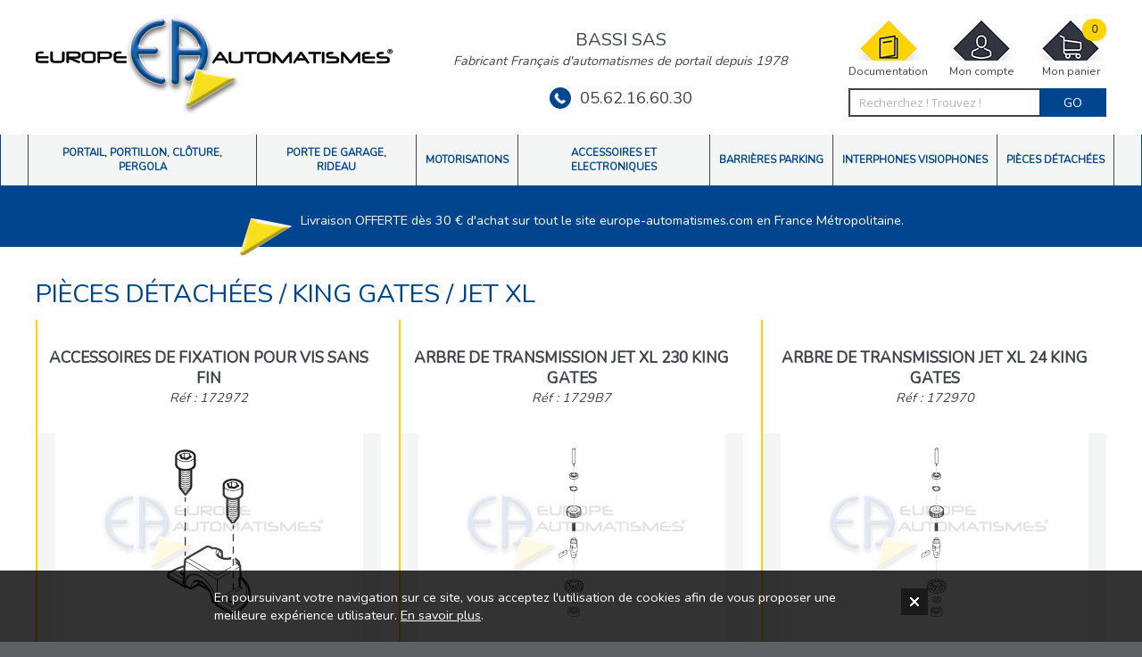

--- FILE ---
content_type: text/html; charset=utf-8
request_url: https://europe-automatismes.com/pieces-detachees-king-gates-jet-xl.html
body_size: 78850
content:


<!DOCTYPE html>

<html xmlns="http://www.w3.org/1999/xhtml" lang="fr-FR">
    <head><title>
	Pièces détachées / King Gates / JET XL - Europe Automatismes - Bassi
</title><meta name="application-name" content="Europe Automatismes" /><meta name="title" content="Pièces détachées / King Gates / JET XL - Europe Automatismes - Bassi" /><meta name="description" content="Fabricant français et spécialiste de l’automatismes de portes et portails depuis plus de 40 ans. A votre service au : 05.62.16.60.30" /><meta name="keywords" content="Motorisation pour portail, motorisation porte de garage, télécommandes pour portes et portails, centrales électroniques, barrières levantes, contrôle d&#39;accès, interphones, vidéo surveillance, sécurité, europe automatismes, bassi" /><meta name="robots" content="index, follow" /><meta property="og:type" content="website" /><meta property="og:site_name" content="Europe Automatismes" /><meta property="og:url" content="https://www.europe-automatismes.com/" /><meta property="og:title" content="Pièces détachées / King Gates / JET XL - Europe Automatismes - Bassi" /><meta property="og:description" content="Fabricant français et spécialiste de l’automatismes de portes et portails depuis plus de 40 ans. A votre service au : 05.62.16.60.30" /><meta property="og:image" content="https://www.europe-automatismes.com/App_Themes/EuropeAutomatismesPro/Images/Favicon.png" /><meta property="og:locale" content="fr-FR" /><meta charset="charset" content="iso-8859-1" /><meta http-equiv="content-type" content="text/html; charset=iso-8859-1" /><meta http-equiv="content-language" content="fr-FR" /><meta name="viewport" content="width=device-width, initial-scale=1, minimum-scale=0.86, maximum-scale=5.0" /><meta name="google-site-verification" content="W_iK8UVhO1BEyolYW9W0_EbWwp4YpP1WwRrKieqJjkw" /><script type="application/ld+json">{"@context":"https://schema.org","@type":"WebSite","name":"Europe Automatismes","url":"https://www.europe-automatismes.com/"}</script><link rel="canonical" href="https://www.europe-automatismes.com/" /><link rel="icon" type="image/x-icon" href="/./App_Themes/EuropeAutomatismesPro/Images/Favicon.ico" /><link rel="shortcut icon" type="image/x-icon" href="/./App_Themes/EuropeAutomatismesPro/Images/Favicon.ico" /><link rel="stylesheet" href="https://fonts.googleapis.com/css?family=Open+Sans:300,400,600" /><link rel="preconnect" href="https://fonts.googleapis.com" /><link rel="preconnect" href="https://fonts.gstatic.com" crossorigin="" /><link href="https://fonts.googleapis.com/css2?family=Nunito&amp;display=swap" rel="stylesheet" /> 

        <script src="https://code.jquery.com/jquery-3.4.1.min.js" integrity="sha256-CSXorXvZcTkaix6Yvo6HppcZGetbYMGWSFlBw8HfCJo=" crossorigin="anonymous"></script>
        <script src="/./App_Themes/EuropeAutomatismesPro/Theme.js" type="text/javascript"></script>

        <link href="App_Themes/EuropeAutomatismesPro/Styles/Autres.css" type="text/css" rel="stylesheet" /><link href="App_Themes/EuropeAutomatismesPro/Styles/Bas.css" type="text/css" rel="stylesheet" /><link href="App_Themes/EuropeAutomatismesPro/Styles/Blocs.css" type="text/css" rel="stylesheet" /><link href="App_Themes/EuropeAutomatismesPro/Styles/Boutons.css" type="text/css" rel="stylesheet" /><link href="App_Themes/EuropeAutomatismesPro/Styles/Catalogue.css" type="text/css" rel="stylesheet" /><link href="App_Themes/EuropeAutomatismesPro/Styles/Composants.css" type="text/css" rel="stylesheet" /><link href="App_Themes/EuropeAutomatismesPro/Styles/Contenu.css" type="text/css" rel="stylesheet" /><link href="App_Themes/EuropeAutomatismesPro/Styles/Cookies.css" type="text/css" rel="stylesheet" /><link href="App_Themes/EuropeAutomatismesPro/Styles/Coordonnees.css" type="text/css" rel="stylesheet" /><link href="App_Themes/EuropeAutomatismesPro/Styles/Galerie.css" type="text/css" rel="stylesheet" /><link href="App_Themes/EuropeAutomatismesPro/Styles/Global.css" type="text/css" rel="stylesheet" /><link href="App_Themes/EuropeAutomatismesPro/Styles/Haut.css" type="text/css" rel="stylesheet" /><link href="App_Themes/EuropeAutomatismesPro/Styles/Impressions.css" type="text/css" rel="stylesheet" /><link href="App_Themes/EuropeAutomatismesPro/Styles/Menu.css" type="text/css" rel="stylesheet" /><link href="App_Themes/EuropeAutomatismesPro/Styles/PopUp.css" type="text/css" rel="stylesheet" /><link href="App_Themes/EuropeAutomatismesPro/Styles/Scripts/magnificpopup.css" type="text/css" rel="stylesheet" /><link href="App_Themes/EuropeAutomatismesPro/Styles/Slider.css" type="text/css" rel="stylesheet" /><link id="dynamic_magnific-popup" href="https://cdnjs.cloudflare.com/ajax/libs/magnific-popup.js/1.1.0/magnific-popup.min.css" rel="stylesheet" type="text/css" /></head>
    <body>
        <form method="post" id="ctl01">
<div class="aspNetHidden">
<input type="hidden" name="__EVENTTARGET" id="__EVENTTARGET" value="" />
<input type="hidden" name="__EVENTARGUMENT" id="__EVENTARGUMENT" value="" />
<input type="hidden" name="__VIEWSTATE" id="__VIEWSTATE" value="kVkMXY/vhkszWDP4al4/dwWxFhnBNVZxjFNcgcwGflCIUo2nKETLXXnVGmurfCGtQiIPaGu3GDg9apnsUBvcAwOyYQ7eeqDB4uCWKVV4YKS9X6Q0zWCHHNVHp3xKpy3Huwrubgtucgp7K5NFlkgQI9/IQ2RFnpqp3MdJGipjhiaws4tnYE1Jbq/fwupjGGwMy5wwUBEyeSUvZFrmIURXWycbboK/MhRPZ8F3mChE9kO+c9dyNcz0+d4wDKMpSvYTbE0c85a3aOmE3cI8jiGehcRogc4NtyAIdcdhpKWFRI1aUtbr0ILILHNJ6dVcUykJ2fvW6ej5W/Rnb6w35/HsOxYyf00WoLi1kJ4qxrOotsVOI+99Rb+fTzvdNxribD4wz4hGkhvckduIMm1P8mZF51w81ui6CRiV+v3KZY/KWAhIUV6bBFXjZiIyCZlMg30GWAvuDT2thHrAScJdgEG83YZyswc9B9nTIasdhTnUsxNhp0nqEvreyVxeeZXvs9+inPz9pDiSRIvsgzXp5pnBlcptGCtvQjE02/WMbYm4iQSQ5WZD8Exnv3VmrKKGqh14vjfMH/R1B25wNmOyRgV4GMQGHHjcYBdbqSNEcY6RV1BoXnM5yvVTTDNhZea4YJk62pnkgDH6KbQvfiT8pjdXyI9ISjA0krKJ8FqqRoi/iuCowKgcoKtzADKgi8x1HaVakWIvcKPCqnJJ2/MDDoqyPG8GDWcZVerqlCQBnlHG5XUHpi19ISVC2xIoLh3AV6acAcgTZRqdK5iWe8oBYm3UqpH2sZzToEW3O4iSQyB2tXoGaODxyemWA2p6CjBsDdeFaIz/tGGO9qjAHe5vhtzHFOdmfecgY3chaqH563btrLtDYyqwDojGv9Y//A4FqmF2SOkIO+mb8yTKZXSpeugSh5w2pkjRlh9cmwNYDUBTWF3MnPBU7RMIegdRcI4jslAH9ZXuuAQ/PezPuNcyM6yWU5R4nko7iOwBD9jDFnxqv0J3FsjgY1ybpkD8Vgv07KnoqVohCsdLmSBlQokx55PjiV9u+p/6wld5h65GBUFzGuiABOgiVj5+sbtX+WbV+1FLpTPU7gvA685aABu0fhNlVOjjX0Y0p5CUw3kRy+7Z6ArMxsA6hPxvRSW1Jq5F4hfs1dSFrgI998Nk5GqDhPOSVxOt2GIRydnZQQrxzGigDehV45H5e1Avk/GCi99iEDz4kSrQFvsar/[base64]/K7tiJ3uJERtJLxL2/iTy0ozDsaESy4s8B60Kwe/pu1l4llAHotV+9dJHL4ZdSZmQGss6zKJKtocLNXXe88n9qUlp2RD/Y5M9QJ7ci+N89Ndx+A3Vplwsv2ETJaqHL/ho1byurV3BAR952ry6V6vPMuGWl85duU2ataC5oAKIDXqUr+s+vd4xejoP53Xskv0CQmpjDTNjTrXbIrqeuY2OaTWhhyo8TtbdCO9EwG75lHj/55C7mZWe/bI4YEDxdDludExkwLbymrEt77TFYAyKI6J66gx91xdJK/L4ddT2+zBjBP5ow+mPbpkoq5pOmwozg8xDtNclTa7Jvl1sLX7OachUSDnbk4/[base64]/vDp0ewzuu1NepPtNOntZ9uwozbyvyNmgnrBA6aywV1inNFyZe8MuOrpGxzlA4Tv/qLbaQU2FMAPVwwQsJOBPnIjuYpDKtp3b21D9ZIf18Eos3pnZUtjupJ7qvGe2SsbBBSyha8AJ0cY8WZjkzm1UX1FXPzc5OgoBmpLClLmo4YBdjuWuFPjJsl9NlomdGe2qiZ+2YxfF0lpPc6xF6rHam01SaN1hTfdGuZKlenL445p8yE5WaC8NK/R03Q8hvsAw2XaLPV81VZBtXU90qfhRAchomn31GUdpV2CPO/tR055okAxRlLr/Zx1VWr1H0DLIOtmoHFa+mRuCfxNXmG1kkwl6UJ6ELOO1LD976Kw+k0bOQ7xsQTcVUFVAtTWCmg1Gpi5puCg4xfc7UmUw4eLcX/WdhIdL1yb5Uj+FBhManWC5QsmPAnDFhc6pikajQLJ6e8BaInE+8ZPBG9c7qD5oe7Z3Toc7VJFEEsgio2Gnr3GP+93rKmxDDS1kNCVKdbXNP7vxVpEoo2KrdZ80S2QB/tVvKGhAN4qBkQSsrQFx48s2zNUT3JRhbdOXkitlnHRWwZaZ0rBPdGwDEj+44C8ks/jgdmignQnIBEEIB+0mxf58yeG8qWbeP6SELClV6MkPJccjTPE6Uda5/9DspU3nyZsE5rJyi+y+lbwNCkkhtHrqY/fZ/NrtIYSJQIm/FFz8ltN7jaNRfuptXtQC1Vqgs8y9fjpC5GYpsW6AjjoIfKRRdnpPlKj8cp8IZJJQ4Xq4LidB3aEkzbV1+MQMfAa1lYZqN7eBf4Ki7/MEvefAu6zxNjosh5QnIaWCf6T/se10aGMobKbZeqM9406tRs3AVMJJGAwPa0feN17McDdQ35Igfsg9c5fiaMRbA6gHh19QPotqme9ZSwIEWg3NHXahtgfoIFl0vidhypOGejjljgPqnYUcQnERcUqrFwkcn/Z7wez0GYPtZWN3rg0CDc4yAxig6JwdCeVm68GgSikiCUe3oGkDpXuhgpOzG8XZdHAeSJClXVeBvER9LssMtC9akVqG/3dpHanQ6Cawy1KdhTTX3Bo9fSeBRdEXU5Sc5Ws9iLKWAf0rtDqP0XmFu9OCzcSFWmhAyxVYsXy+KrutxMYPyleo6qKCbQheDulNrm5EolO9ktZ3XSQX+LntmDcUw2eXdi+J8DAHlPvdmQQhHg7a0d4Hbkt/SdfUsm6XkW1Sl92sk2MBQ7GqQ6vUoibxKFZEKxG0YETYMMxLcQx5p5jDSHOnF9bmtZg2ROzJqrdKX3i22hOPqXBdMNYbZsyGSb/JJCA2uMhImkiOE7WHi6LNIykycowqZ1UpWbNXC/cCDWv4my0PKU2BICds2+qIurwjiu8tbK06cCxOCuOTjPeSjIrzqgxQqe7Cia8IAnaYhjNIdjMTlY1aljUDAx4Wf4pItUucXrwL5jJJB9aruu52AznKNFvwCwTohxiAbGulshf5YuW8KhO/vqHp7Accs/vP9SUpY4rp7XxuzOE9U8+MpgVTyC2XVrDBG+2HhU27ZmC1zwD69lpTjK1zavcgAGzVyYWgPWEHEaMRafT0/[base64]/uOz4TpdK4zxeC4QR/uzLSAZDg0ETJ4M9PXj9n4AyQorS3QHYudDaioUNN3dAgtsbgBuNlvDE1uZxyJF0X7TS4Jcqf57t7z/gQQIE2tjL2S4U961yQc/CNXVUJunX8EgW7d+ihyPOF5kPWE6AKyeKzJt2a+VkNBwLyumTfM+u+sjTbNyl08buVQmi1OrU+GlmcKJLhDer0IAxi9ylqHpbQICdwzeYJdJJChbdAiG5qd77/mfEvMkPL2VnFHYedrRiuS8pDehzXU1A+LIjX9nySq8dVhqOvjr39M+v4IotXHyhYUFVpdDAXJHnP/QcK1yqXQqtrZn/CktiPcPPt/5z/34MAaubXMBhMXZ2orRzFwQfkEMqFpybzv6OK/nSu1Cub9lLNJSfXp8NPRL9Y1vQQAYlftvCM5tE5bMPLgx/6royZqUN5nQfmL//aJpOc6P8HuvMTpyl99/rQ/L0A4P2WZuFWqCRFdjtSyCUt2XmKTyFfMpQkkpNOoHpPg/zpzgzOYmwORm1ZB5fettG8sLq1RFG9ciuCR3SU6C5lLKaYGL/IzGA9okpgXH9/qnaqGVo3vO0nJdoNdgeT5E6i9RWGT2+mZ9FAeg+M9S2ic4A6O0yYUTngM9Ob0umBE/uAIJwm1QId+LC1epL6tnkdDuk/dwX6g98PxUZyq9LnLZP2+9TfvMKUTAFbpZmCk8R0RD55TTTUpggmhmn9q/Ti1uU1ZqgSoNPvvZDjp+YFhhKZxa72MxAzPNFK7ETp6+lMZu1hw8YGNVs1EBMjGCvRbfid4c3wfht8cjvVE1fONo1uQJAK7xMd/daIeBPIoD0pJErzJAkcRK/55bd40e4T4IcMlOsOyB8C0F1/3ZEgkRyTd9OXd2NXzHIyzsXk3lVQHXuBlagchRAh9ec4DOvO3ZQ2cY5NY7/PObBVpprJWIyPE4ahJzDIMOAdWQY55hoBsFnKrU9GAPGIMe6skjh4oyKOMXMTIWQoTH3/jSEsAyLwyv3BVtRHg8RPtK9B3gkPh/8Bsk8zGA7yAKZocIOVe2DCDbxn0iodaworGXqngnUcL+0Hgc4dP48AMNBn7QP7rv8VOeH1dfK/l0hfDxkhtWx76bNNGmlxC5TI66Ru9upU8I21lK9Bm0Vsh97Quf3m9ugq3+9Q6aX0RJM4yN7BEpdrcZ+8+fXlEaBlj7L6FjsxG52X70dG77R2XaYbboozVOJTl2JuVTdjs8iBJKg0y/S2W5b33JoKsbTJ4J0SX6p6i7k5YhQ/2zG8SyQZKddHNKUR8eMHq+tbFYVsudh0BfWCGog7yBrWajXYxCJm72BCMjoLDa+MmEUFBblhsvmz7j7kQCOxfgYVxE4FVjLxILVrKinsRLMT9BeKD3ENtZRf36rlmhhLJh4Qp+jDxXQsTpkRpRWj+g69uMEPOu7HWFuH0O+jmBJT/vqNDNvRcwrQIHwYVmw9iLV5KTZCP7ecxBglQaTpC0YX27HHh4iQe+fIbjX8BUzICrohXsK0p/pwVstyJQlN/++CSdOyyO+WjdrOZyeWafuLo9hRJAm6LWa6gTjYmgWFj+GOAuXBs/uB1HEtFMIgmZBGW6FDRWj2qNnYHd7kefPl9YDQIhTiTsMeY7moDmqmFzwrd3DQsVlJJN1qguGQdus7G8rsgqAH5l2PFWEjqjpu7W0shLUnuzO+JFpUm4gK5+J/rnnR5oOsZcDdCXxFB1hreot6So7d1vcVB0NhYXy9JGpko8xVt1eMwoM6f2dTj90BTVk4ZVH4squrFdK/YAGPOqpAyugoDdtCXqZp48etQ9gE6WYs2mjSAmAQywJvL1lZKXZLn+uN7KGrnVHEZl0xKW0aXo2VkWWT89ewX9EZBoL0WGop+Jj6atzxcuGK/nMx4kMr61eQke/4VGg1wDPhHlixb8O5+0VppKB88BHt6OeJ0y3RS2ER7OeRXT/nXIllykPqBWBTtunVAn/ua2XwbE0lPDsqcsZE7OK9R3Rp8gDYFvU6nh1U+Bup62CN6Lo6FtQJRrLZ6h1nwRqi6+XxK1anN1RNxo2b6wBLKsaEw4b18ut03ZFyJwNXihvjme/a7ZT8Kq7MfQ71CSPxcuY86pAFsesEgWihE/Slt16gkdXoja3ZE0rFDCVOQHRXGIpDCfX/HgBgHFrFgix0kpghbKL66e4pL3bIv90VuzuHdOU84Rp/N+gZPKyvBsMDe241UP5qid3p7jJ/yeAwoYj6duvcCwzd0Qbuk53r04pkq/N0ejAebOl1AGS3gscKfLotLnXDcoAXxpJP1Klp+pGUGubmwCRGMS+4Kz+uvmqqRgE5EKTImIFEow7kWerH+EmJDa/cH/u92kwxFz+QwiP4wLjx8TiVhEaXgA0qmyrQUZA9BK0j1fHCUBV20NZkhECf86ndeav5XqJtk/Xw1x9B7Vo4mXe/fdLQOmaJfjxaaAPgPZ1F365Ax1+W+Pgi6Lc+/MssTf5PnynbRP6iry1hq2SxZhYtFoD512tg9IfDSuflPucgZelGZ5gW8pIg2DEhmtZFFd0CpB3adk6FjOIzJMB6CXL8sUDVehbW77OdJmVFDGukFBoFVKPy54DDwqJ4Xhl5wK5tOVn5cssaQjV2d/Mh4rXpdrNRzGMqMPLN/YTZB6RE142izk/Hj6fVP4LOd7YLA55UOEDS0qPG4gSTNJXja0lFAdn0UVDbib/tdAh51cLdgORtTjWzIXe2VC3d6Lj3frrJPfbTG9mTkrNkrFndVfVjpkW5H9KKadpCK+UU6zNLcjBmQdvxfUp/pDjie2TUn2N2gs36vrp7SU8WlytX6Z2LzkU8nzicikpkbBrEmdAO2ZYO3gPh8XbqQ/+zENki/hT/jf9FIszgTUoIZY0wyFZBWYY0srPEUAgdGUd5dj1KETt6UvimvsK3bX0tPIH3k7etn1GZVk+ljSRbRVdt/XkKwEYI2Qx/v5/M6WP+xcV6tnOjgC2p5IpjQtyRALN3Z5bwJBIxz6HMiit0Dmj9tGxdUYPum827ktBU0KIgYRsKCxpXxONLc7dg+x1B20FCUmblgMgkzKAfABdn39qCakr7kg5eAMJopyzG9afeM55P/pF27PFFcV2fcMcVeWV8COavxwzvJc3/8LtvnneJidKlNnNbN613WpL8synNkfCGG59PkzttxJ8sc5po6cYQUJ9V07HWtNG4j1wqzyZ8EVEuiAQDzo8jUKTR/z2XXO+B/XVoL+rjEnCcF2mjqTaIcrnpgtdxAmYRtwF+gyUFiecwCAE8n84nOylLFvi5nMMz32Vf+dW/HiS5OprRH+nHXacz3UuuGQ+lM8R7FnWB4qmmGf/qwPeIyHDeBdHf+jB9YFksdwOMvmdBqht7OiVIfl1vjA9BRGI47qbuKGuFlI+GEPSTc4rpxecWRZ7ZEcaSU5HKYWf/4jz/ZsWVjxbNuhij9hs8zaV9hRuI1zMGH4FcXqYE/BdBD1vqSF3kKwfpr74Ywh+Ls8lIpGtnjkN0lWpqH/zP6buEwYe1AJUnBvJ6VCvpYC56Ds8VhWYhrrbLc4rprYlWIYCvtRbCpg/ezRjcmCJsCTtWpoj16TyjxS08uo/c11kv4bWuVRt+bBKyeELdGaGZQJKzeihz+V89FRUajr+5RVGW4cMvVjwZ7ZwRQKSk9OKvMz5uR3E3yVk9R07XlnVm65BfX54g3A7vNc19nX84L+HkLTA5Mx/3S5dwuF/TepoBlkYChlSuGygwLsXIlmPrb5pHf7LJTJpJ8YPF6jqn/QnNmn3xfXm+hFCIIPD6r6/awnFQpDVOlIKruXykPTS5xaJpBgq2su9OIsfVifNXIr4e4oFI8El6j+IqWOdLiOEVS6RSn8NADJsX9FYrm/unnjmSbOZbysLX3Ft5tgUVsUxIoUrlPaLjf2qTUu5yyntcSlK1qSkJlziu9Zu0UqztezYFmGkIZT+vRG9fbpr0xLujngOR+M0Z6GxlZNWZBWEezuuio+CUmayCjXhRysB4Xa19+nS8Hv+i3LsYZKxkLKciSdks6d229BP0v7p7M8Jpu3+KUO/8Ia7UK+y9AP5dAvrfzmBkIygNUyQPfbk/bRfGYzBS8M0p4qy8uPKOJpUIorjLwitJ4Thf86DSFn9tb07DyVH/aFcEb4oUvc33qAgHWZulUafLUpGq5mF488FiZiHWEnJZTqwrkUP7HixIqxLaRQV8NDnWqx2B2vvPtm2b1A+6kuGZwbPuTuKuhnXtuqekyG258NW3MvrP8+UAn/OGD9Ve2Impst3DRLzCMsC4MBSBLhlioS760L5fndamPMBiIcxD9j4bMqwWATCRU9WsKtOSaw63Wyaxfv5s1+kO0quE/VSdb9GkMWw3Tfl1l1rq0HUsamM7nmqB1BBtCEkmXchP0pizyxLOQR94ctEKjpqUFz6h/1YLIy0MiaL3hE1te0gN2dIsG1t3u2xzkcI5XHQZbS8drPg9jiINOsuScaR4OL/mF4e/IoPi1p3P27LQH7D60Tg5c3tUUqkYzIjQzH96RVS4vM4gmEpEJrU4x0/mx3urKAG+EWqESx2u5A0MLQTCkXaT/97fwzRZhg8oyn4HS5G0wcUOlw6plzA5YjDUFmcUVo8jdoLCzLDB/ZBjruW9QmC2YtQ3TCLZ7sF0L+RI60x0NSRhDkYmvMaHghkedkNiDZ8VA3mb0IgCzLCTPEb43cacYM5tuyj7jGLrj1bUFIg4Fe7JmR9M6y+jq0aASGLfyIDPzoITLIfDOFbLApy6Oa5IskMQNUbUiPyhDsQhpRbn8j8rMcQhCN0TYjj5Fcu+Su24dpNzGRK5/dp4T1ETOsXjGSh9705nlbcMt1Ep8f88W2NbDes6bA1e9YOHjvT98UcCAOrndgGRCTWIINTcsPYZbLsVZDfLGDaAh31oI1SXtY9zdpZ2Pg0Wd5NHtI32eCIohAHVpnype2nVBFdxag/GpeW+gztvXSlpR4HYV0FOIKDxk7xyLUqjJ4bU9LgvqKpd2ddYskalRCmRzaygieWmhgaMbEwTby88hj6etVQ4E9+pCV69pcED+CoL7ud3/5bLTafFrLCFI+rkAfcMgHH9TVYSk57/DYId9LGMtMO9v4yApSa98j3BgrXlRvt4cfO90ibu91zNIbL665qxuUsGmsK4ew7SOhYB+XPygJO30oaBHUIjB41ZxQDOMYDYWlN+z2O04PFZNT9xbisSkZKCgkpMlXdBG4obPUtcJ5h0uJ9ra/Oz+vGMAKOZpxAZWRbkQjt/BifqTH9y8lTZMZddbs8C420Q3fsZHKal0vcgBjwB+giVRgoYYEFlQ5lXCG6QDY0VwoZ9JDhdcrF+/dj0NbZObhzkGGkvdQAD6Am9FJglhoqWnbjts+VbLpd2L/N2ZKOShPTXS6wb+yJwW3nOIut3vr6EP/wkZ1BGfFhukr8oXizUPDtpPW24fcdVBXlXj+5A0pjIHNynB52AC8sDmozMuN0zcfHmO68OLwJyNzoWg9vIHNBeeXz+hE0k6aOolXhbjH3uyq6Pog0CokGk0bkV5NH/[base64]//KRSmjzlTCD0etiDaNnjmWYSThCYhjvWMsfatnHNAL1RHwMoJ+IIn/tQfFiWqgwr5IfbMmb3JX+RcEuRWs3wUOy3i74U0rlfzca5htHSek+IBPv3mO92560i7869bAImKqyFBjFwXMvLs2NqHlScAwhs4VW7VdayxawoT6bgrZwD+r5Ju8tWI21X+7UdqZ322gsd7/mb8kVNTOmaOQRpflJZ3nuOLmErAx2lO87n3ngCarrGNurhEh1xUKwtUX0N5b27eoVeFJETrcUQt5F6e9NcrjPxzfOsIk4SBK+FgvGjYlDVF1/oY6eqLqtLjvLzZGtJB9FYLgT6tha5GDkMmtjNDNFl9COMib+6VNwT5IM/k4zgMGVTjak0obDFQrTUMG3FoePLvTDdvWIzqW2o37nW9Vn7n78VWbwwaFPfsXwRUQlzZKK9UhfotdPddHuX+LH8lWQ1rJNORLFBv3Pmv8lQgmar+dGVs0irOiYZJ6Bapq91lvYjX4fnU55OAxH3VuYJmYT6G9LvDT9tUic9lPUDTdGBjAJWN87uuRNhC+uykPWeW/C6n8I8QF9/JtmiCftwChQw5ORJraEmJ0rk+hVVAVO5B9HoGENuWoo8qF579llutwRAdb8fDxKKeKn8AB+GG97wc9Yu4SqyNXj96dRAD0KXP4ImQpOZh4y7chFvtswWIs0szkPwFR6BBi1QRiVv/YuGOODICv6tS9c0pbZM/YX/EEk4EEH0m6sxmikf1rCSIgnCr65n7Z1eeLmX3HcV2Z7zT0tGLMtMThxBi6gBTEMv6Qw3IeNjn5uyT8DMqCsiYWZ3uWFz7LclOCl/vyveJuAw+P26Eq6LWNed2cab8p87u2kH6FaJH0gC3+FiaIS7E7s7UpPb+FI27MvLv6jcwYL7qldrwemhVKTVUJzfHI00Ba861vV7sYN7bfWAOZEjUoBU22Q1cKwvxxTvphB/ciokPsWViuDpHgg2JS6yZhPzgFu84DVDR1T3rAhvHW1GWB/yZRrPgGMNsXnTb74MfmGHz494qpg1AmXIyksCkJhSmXsAoun+Q19c5sigIQ4X19NfWoSnmwIZzNSqgkFN5cESGRqf7Cww0yxDnuTpWs+rZC5bQhZBCtaKAUTwauGSylGdLCqBrOOaEyEdmBCdsVxt7B0TszEvB7K88Y6F5qBfXh48M+9L+cfLX5PgzgcohuQbMS/0OcJvFMjj9HhyV/vh7cT5wbA/ZIaEYwdgvNXJEYwh0YjaFhIpt7Ehmz/nUcDEjWn8zmcOcQfKbPH1khn5oBufC/88tIbnDgub4ugZQKiTPdqqJ+zIqcYYm9pB4VYv5LQc9OlaoCaVKpC2R7SVfHGfXFfMNvOXuLAC6uhnXdp/rnglIQ8Z1UwvMaTzi5P/pyPY3DUCu6imhbrpLOPyVZmNRkNu+J++cLlkq5DAiZxV0iPvPpeTDe953vDJJVh/IohiKqt9t9vEsjVArALpnovIw3jfKX1qe1M3+dU44+QNhdsmYLP0BDmiF1abhnsD8oJT04a9PNkHZSKJ6WnvSbfZ0PNUUlqOfjZQjYUnHxxwywuS6CygFG5eMig/tMxKEVcHUsCs1P93rT1jEb4vWUwX9RrYVfx+DF/kc/rMjKOXgrggwKERtoZWOI0jKwlmyEPT97wd2RDFOju/ehFGx7uO00/+H1h9vOVv3bV4+os+dcWz+z+ZRgXb7Vx8ejMM2oeYzP/f2JwsO3I3zHXQ6fxvWAkpHwKCPXe0GuRHlAToFWP54hQ5bU4ENLmzFjaDCd4j0KRBCvQvM3CHI5q6zlKbFGU+Cci4J59AuAHYzjIHn+L8YZGBQncstjPEh0gfM7Uz9Bo0CcFLKLX/iMD0NbJBzv9v3OKLsc5AFhhl4/ozoD/oLLxQw0pZrJKebFnmiRlbMvm/L06dt9NkpQP75xTKvGhH41SToIYSD30oT+p/it5tv0b7nfnUftw/cmKwomwmeiLy0LHRAkqbYN+M3mFYq9sJ9OZTFKaZnF3M9KuwqUMjY3mu6kf6VuoKzcEEA4qGQrYgOmloRJL2sLDLCNxNFNFCYX7s5CT/nIXU/eCr1wEZfBjRmQ8lYxeQanJAopKLL9mJgGTjgl+54hzblIyGUTDPyCrYO1ryQZ7vsgrOQjS0m0WCJDhmh8oGPV9x2hty9pr2kYwkbxpjF9ZYYLXTB1e5MMeIp/cHO75TOEw0nxd8OtPrpp8Foyztj2GqTaSqudLJ5A4J2Irezw3RASlsW4vY3+uMFremgfMiVewmPkKeVPeXD8Im5xgiHH+BJ0ftkzd9G+7Z8SVRzbLr4Sfo+fwqZOv3PG4lYtHXiUNkiwKIeKkjJnEVzfYk2FEx/3YsM40c16CUYhQ8+j+jF3Tc4mGTb7s00zO8RaUZNxM8/1V3sbp7ZH8uZWtHVCblY4D0AkQQ09VpYgA0oXMUXAjkirozgHvq9wsCr9R12ikm53QpKHGAUkNk839sMaYOkDKioo8c1I0Y79UheRtACO4rAp2dxFpg7R1DQHwPJy9a42GLVjt11QuhNdWJGQ0uu/sEwW18/iiMCZp6G7OfqBVhspcJTlBF3xYessPIyu+n5X+Vy5iLZv/tRTCP2Ci5ffLFbvp6nZR42mVgcb0KxwmHuc8AW/ElKFTpIISfkRu2T1L4B1JhSOayepQGBTbnb10h/v8CR8ssI6/1HCwatzyRdUpXzgzoiY4yzZ9lgQqls+zQpdqA1QweS294jTH3bl2cYhkjGTXyJs66zHijpuQCn1QGxp0OAUjOb6Le9UQ25jSJXW816/DN89pHu4EkijK/mS75k6ToxgFwblDclEABXt1JqOClyEq6SK5AW0ebgPTIs3zYvzXjgoZu11OB+YmqBHA31M+UXvqR0B2iRMzjl4Ef/[base64]/aHISEN3nme57WnWGzQe1FS2SxtFnM6WbzBMvalCTx5ZltZe3HnO/[base64]/sQsanaza4+pVWdIbS9rhHAJvMC28GOBbSOUBoB0mkKLg09pnbYW9IwlPBjwqlRufBdz8xBQRY0TuWSEHLC4IEinOLSLmkfCJnu1Lp3FjaPn06dz+zrHjjwtIyoDbQd9cKNagxz5cy4RwDZY/FFGM6PtJ6BvIDNrKja5eDwxjnTduD6iNCg+LMV15ZPTrZ2Jc4GHyOJNvAjZY4dzvX5LbwEYG+QphS+eytXfyO5ILTyvi6I9z87vqGg6+IfHoXsaqenCFgKh4aljCs53RKGxdTTjEuZbCECiejVEBQuHcnLJTcH8oadE3gMsv0MeSaIg1zVsew1qewOuayQ39R2x/TOcUGrsrcgxaWaP13ZqZX7cuKqrb7VrvjFDyD+pm9bZDU3RSIZZDb5InaD5HtNepXZcLvEPmjMO8VeusS9KRRr0toVVIw/51M9QaiRgcMXRKtSlJZVW0eUtwqDAc6uO4f6N04u30NsgHrquc+y8X681IVIpy9FYQxA6BYqUUyQPoZXaG0NPaqF7DtW/KMBjUqNdPxMF8UKRCh4NnHtiTR0dI137McORZ+bWtrmOpznZRiU+1OAIdk+iwLnNlvKW3/t2Ex3r/dwTlrqFV1cOaRz1SBKAZAoKbZrCAklyEl2UYehzX34hoYvKjFZWWe2iO6A7ky7/wQqwyGGhgd1TtnFyqbnN1acTlG/Q6bHtqRQyaSCyXxDJ+GUDgzRe34g3MJeSVsKbOiZYkDxPiLz+4wm+kNFI8ndYWt7PNiecEEEF1mXcv4JTyqowvU9I5FYqWv598ri/xRHOzPvuh4rYrvOXzoDwqYC5dO2O7LXBBrajmYbEDJJJUmNAJJPndu4nYyMBnDGVa8bSfkX+uXugqO7BvOWLCPvzMuWxScnXojGcPaJO+yQDDYGgwmWD/96MlOeLqaqvISY5Nlh2ifZgHEb2wiUuqVJfAtB6JhOhf1mDHd7b4Olm81ETCyu343pkhDgMsZNUrgm9/Hk4GJH5kks/JhLeOc+TMMVyK76cugw8BRD9cBd+0ehFH/ipKM/cKydZOyx9TAMeoIrt+qTrzMTw8TC7hs23ICLMEyq5dotzKrm2tH9UQrK+Amu7sIf4cKV5ck+6Vw8jYigzom6U2mKmTrs5O5gGPjserOPYIZ1j+aB0m6pn7UsvALMIRNOby6ed7/pC0L63dY+q1ClZylO5KTJCNRCsaucNkF02FAZd1tkfDWu/qTuAt/o5fD4DIe0S/LEq6Uy7dZCE0OCQK/2BgYBMMIceJhRvBuAQNCFiPHL/3OfAcVmqT/xqrlD2g8X17uziW65bgDLMG3GTdSWGijR+k3BJ2eQzRK4LwF8sQggjbDbctCuHgyqzAGNdSlw1T9sh7Py3aKSHjFFFXMEwWzBl+UzoClkjN3sZ7kU8YCKbG3hBEIppUWM0uyJlFxIhx8qK9TUKFZTxVKrqh9ITJ2GWhjO/FZXf0mKH0XBlhA9nXpGaeQ8GtBmcf9f6gFRRcWLD9DzieWeUDe4W2Uih2m3KdXp1u3jJdynCYGPN0ZTQr6eoTGF4ltd2+QAn9LlCPd48wOHED17Guz9oTzcO+3qvNztseJQHZNGWb16nCz2oVG878YCn5r2SfDkg211W32RBNZHQnXTeSqqbFxyd1PI/[base64]/cxxhuy8L2wrd+87AcY3dclvDdX/jOyz7Q2aG/9+iU8Q0dgbtJaSlyrUyTyvR8oyD5XkulWCoRZjKrn4pY7/DECbGDClgWN5KgTfE9jyM54uBXdBz65mY+LP96mqtGlWlIdERSjKUOMVAehDFWl1V6HrsV3F2o8ujebbLmMiDz5SZ/ZWDvJrqRcDxhIMpbfSjizELDXhxc3lWAbUvKXswRLdwq/pZH3/ofHpAR0BWyzyH+CHdd8wnMBtygLXoVhNLt4vQEyiLfpDQOv/PmWQXQPtBZLJOCj+o19K6E+9E5DszRNSOCQkG56UIHuCD2xH6WYz0lJNp9h6U9IaOqhkuv9kT/Sf0hI7XqgvuRqAAQBSfHuHyz+Qr3tto+8eDmL10sYbxmf4T3It52NeXWFg9vYSiWnmXytFTjb5j9eII4W2aCLiTSAO0gkWaKel8hrsf4WMHRNAWXIrK6SmmxVmlDE8Td3ooo/M9fOqAFhvF91zVqkduEIFLcmhWrOK68+8+nTOFuBObuvFqNNtVdbWIDgbdjz3R7XcXBV40bApt62428YLH7AXgAEpbV10b83JEjIxObbM+VW6vnhoS4mVxEPw05Xi24MaQpl0x1ZtFExBxZsMS1DEm4WU1WS/9arJnGZDzAEKAEim/rhBGjSZMUev7J7uPGTvbu7+ZYBMFXfqOAY3n/[base64]/J+YddM0sJnJKSFsl9Kw1TbYum3+WMaeG5zPB5B5nx4PBtUIKcJb2fgMcwZ/rJk30wRRF5/vQf4cNt8SCYYi0Fq1rCX3fWsq+37/NxX3HvaLm7DTc7a2ypHM+RL9FF4ir/y9T5ahKshF+H5vuzGRoyxMjhD3QS9Fuam+W8E/hnRefiJ7S83VcvMBnhkcjDlsK+IqLrAw8YzSeIZ2ADuUK6QFt7zbvOlI/n+X4dRc9nC4eH9Vd58XcCO/YAnw7GVU2k7wvvA55ixSxbg0G5mTlGTPtHxO1c37ze19fLvIhuBf5RhwTOkNcu0aaVDBK39zIC84X5dHXmdQ/m9NMniljO+GVPjGdHQTZ03hs4xfvjtQA7tHuT/1ZBXt6qm+e8hUWdx2MCkcqksXtcahpljD2l0eUaIJMrdzP6OGHSPfFSzgVBSu8AfLIhCswtK9hJY/cSOC4hGT0Va8CXqRiN17/e0EcBia8J8Ss3iZUCMHfI1Ps1OTe9Z6eseeMjLzKVOd/w8Ck4nBxyTSTaeCB2wYNrkW0X7rrkaLjRk1gBsz0j0wD5l3kBCtMIYatKmpbgeufRk+ZLdu67VIJk3AeJ7WyBBg27dE+UGobZ200e1deK/+i5S0MWAARvwKSw+ilgJyGi3+za4SDaZ/0zWN0wEkV+aq485GVVhLz2kdjjKOzuIKg+LI+99La/LmRdFm3tIMHwG+WG/FEi4UaHd2lSkqb1X7MONjJkA9+Gov2cV1lddo3fpMENFeueDVaycBd/v2uBGCkyF19dxnRv/KmWpk6sq/ponoP4jD8Mx5ITGmUcG6dSsVAUWUtXIB941x5qmgcD6p3yRx7NeLJWxLpCnA3NA642JQXXhw2Q9yLHf4F24aBk+TJHxL8BtAH92jFXv90ka7R2NYn8tkGVC+RjNsliPd3G3za8B4tGo2OdaUHTc2jMVm+kg4TkhKZEySDhe7QqEyOpOFB1DUz6YBXIkW1jdRGGyr/NlvlqxtlDzUkDyRGVWDYmM/bnKBFdniTPs7hbbMOXlfGLgHP+2AhbhoYbmKhr5A8Pt8TLIQ3VHsJg8cYdyOFL1PlHI9Ci9UDYqqOc8HaRCfu1XQx9thyclw+r1L/B9gVCLd4JAUUpu8YNe+KpKpaiHuP7YeTXNdD/jO6+RsNJkkpuD414Ex51GhZo8z9e4b5HYMk6Z/kb+Dn5SyGWKsShsuhOchOJqvY12DOk00I6GEAHwtVW14nXk15k66jvUrjUclrZQSvOJhGsTjHYd5DmDBgWW7hr6Zz8/zQBU85GwvkmMEfO8oCyETuvLFaStyBmfEunHyZ8PbRXQW6/5K7BXTGhHVStXWYMg6/y61VR2kz1zx3lGgE3nR6lKyorRwKhqUSl6ex8ibWqIu9QA+UcxQJkyNNNMQ2/+BwxnbnhT0GLccTETHodWSl3VcaH8WWmkGEjmb3XcyNEQk/luKzsISIE/GWEEg8jfsU6xDnUIjLJAQopIn8H+X5tj6JHXnCng752KSdyrFngKIjpFDFE7LfWsbztRAfM5odZlx0ev5OnTgYAtO3zyM2KyiIpBq7QlvTRCOw4iJq0IjGCGO0+LtrCHC3uac0U4Y+2P8IkJowP/QV2guopDlLFjMPBxgKb97sf8HoLw1SjYBGGZc3ml1bxlUpbx0s2mvwVRk7B7I/+yn/[base64]/YWkG42D5INdp8QT6fbn+lixpVo8r+XwgUNYWR8iJS4oYinDES+Dv5p7bOxf7lKMMY7N3QFbX/BwvpI8CTvWEBn35OLj0Q8uz6+L6glvC4hXN752EUbbg5/wKocSqObirku/xlCLL8sV2vwHpgFcnRNrIc+YRKrM9jzqlJMSM6ixsx6VQQBnrbznOZVIVnAQBaA9XgpW6e42tJblQxdl5nDv5GqpIfg39KF4nFF4timqRGpWQnrKfzXfZAlEuLTDlbSm85QcCB2YX9/EruKkBIruLVhpbSX9mXhrP30lz8mrJ6Y5vI/XINAKhT1Q/oMWuXv5JsJfMivoeXUiLsM+Vz1ZQy34WgcPilccSnXFiODi6P2J85rBnMNeE+1o2cz+EJbJBfbI4iTGQvE5YDNV6mZB2WdWdOUOF+tmTFcjIv9+WPSeFKr4czZIfguFfdb56Y/NFC4dgNUMR3bE1mvFQsyxQBJ6mWKaIH9k1KQORFXLyH4Asp40yZ3KS506gZpoq1jfiAEy7XSF9/[base64]/BNbrFT9NQWN6XGVRdLwIlvxLV5AE51QMIPULoFNnZtPYmKlnnllNtuANe/M6jhCpiTfABfJFK8kG2fhghQ4ugNyNKMeFqF+AvN0OZbm5kI/4h6RWT7G3mpGOvfjGBSEifqoY6rpIOOKOs0swaKkW2zWynziizvZpn8r7qFSBMU/pcdMvGAu2F+mI9Do709GTuSuiUY5XQutNyZeqekrNZ+9tP5t1ogRgIG9aQ40qBPV3Qm7LDuDzF73OBPAa59tYE9eK9WRRi3HdcW9e4nvZjklXSCjQWQDwXLKKLC/m10t84zphkUflVjYfHvhRGThwgJizwLFcXQfhJuIQnO/VSEJIGsQkgHqrQwekODKvt+LGVLMUQt2FfdzAhN25U7RfWlM6gppNsBdBHTGZg1//UHy5PkfNrUekFxq40CqqVMU/eC8kgOecQnaEa7Ba+dzUX/eifQQX9D0I/KhBSpwAtIW04ynEELGdm1nk3FkOdiuHtwnlipTvfTvfThht0Tid/gY1E1BmZDlBQtmMNBul5XerPgjI3Uh50qht7tRl4Hb0A64JmQWZzjFZbNgBOhf02OKJRXQ1SVoBPrntteEk0fPzME/GIWJqjPUEDiFZZFu9DKiAkWPxFhUngXpu7X3KKGHIDS2YqOvbB4oN5PpHi2C/scPiNkylobtc8dk4obMgSetVs34pjycRsOKHIrFly+b/rzRqeATcp+Ghqpvv25Ns+sX4jYWCynqfbiRye2UCblIlQShqy/teZtLBEzIZVhUpqD3x3Afp8KxTjmbD+RS5xdLWm1u16UtaIgx8vNyNeeuN3+C+KQS2Ek6ntwYP3E56nAjNbvTzGspecfUkm4yV3SqGtHv+PGzpbbOoOXDTMQIZzD2i6PZPL8X8VzBw0JBTNgksQROEKIvsHbPAu72BW/tlqs7gnEmdEH2yt5kXvu9LYz/G7WeGGZ6g0o27s0i20G7P8OODnRXaJcKAKSPCq7qZuW/BTQMH73lphW9pPblCdZ5mEKDwdGtkANTjN/Mb7+IM8e1KcrkX1XIg6Jd5S+EPx4LAvpA1+ZmxUz5FBt07RodLSmyUqofc9Jm4Y2lb/QQZvtDefbOcqD3fsK21iwFAqt1mWItvMVLhGJnadFSCwl6lDZ84PYSEu/dJQ8IeZHsRIYil2PXmde4+P6+jCzi0OybcL8N7QoIoD9QzdbpbgNUzQTulG8Z7semKcDsQeM26JzvZkgu1AcO0Q48tg+mOeqMHdPWJs00Q3CguzNa+lCmxYvyfAXf6QVhd6kjiAiNgQ1hSBLjqL6ByylC8FQe09C/hcGV4QNDYyXn21F9M9uPXaHms2NnbZG4le9b6wTj/aoNKcCJOeQuhgvGuf5Ard+C7gqMNFm79eO8MeKmIkOrIjzWyvOkGN+WHa50wjphS+1sz2q5kuYMNi1lqikKYZg9jIreFBDmqZgYRC9VDknYKKov2DKb7XhsnH+DtEGuKxMHZamaBJ9TYiWFh2G2lzDoUHm40PY3Da1/BVbWaBHx0s5f8BA6czJR5fqxBj0D5QMWvniJNTVy91PCYeuJrxoiYaEfBzImbFiqSG+emYY3taabF6rTr3pTQG7xQTt68qHu+iKLlMchQYP49xoueiarRXdEsOPdnTr2Ek6uBULEGa89lVXbFOCXPB5hlTkHjW/H0rsMc4t8F9KO6Sfz1xRLpxh9cKgdTfxrbZu5c5ydqs9odECFnowE5oz/tR9I/h3RNgYuz8fdw/sCRJE8RW7C6M/8blgfY3341EgLTQT0OiQZRLYa46ANF0VTlgt2G+D6sv8wXE1lxHxxpnLYk+/PN8CxdJWwJLjUz6oD0rW825ex5US9kRyX3ztMG5WZ6yyKwnE0UsYzXFyn2M9YTIZYmbyWqqmWmyMZ/IlncuHPXmTiEiYFFJFERC+t6SHtSS/D1zs7c4ImcvKoHSVZhqRcUeLKkYkXmlZaevb/biW5y+4248NIwbwY+YZK0JDTXiq4yAg0lekRqZ0PDnL9PMQa8tteQfxgaAvn/6WPupHGznswOWnH/wZtndTSUDJrr4uLE1LPdEPGGGRZq5Btf1PrlsC/[base64]/KFqMP0YK0pt9AvKJJvKc3VehjH2XFjVDuSSorKggo+QUJu23xtMXHy13G8JkjYfCNfhQ9OVWmYygZ/DmRyhO8AlsMB8jwDo7DCmugVSrdFYeUEPFctVntYL9Ma34zkmzfp4k1BS9wdU+QpYqvlN+AVariy1AwFxyCxRXLxZkVB4MM/5tEPoWAFR7F23mVoq9qTdjFiJSLQfqPi53zpNslgocba6eR+d5TkQfXrfi382KYeOiJXSQ+ZPxOEtA/CWmXz3+OYB8ckkSxJ8rGQsmd6Ix8o9V9lojGcHv47FHRM2T5LYvYtf6K/+qwi5O8URzKPBzgcWaFKLe9Mia/YkntnMK12NbiWcerHhwUK+bZtBgPXMUB8WFojLNvQeS4bCmUJYsRjy01dDo/pdyE4XCq7Oty/BvvB1vh3qNb94m+BoablvKYfmUcFNawyj6+uUgLEAWs4028TxfZ/JbNFJ8UvIoxNTtponB8JzmvmvzWpfexF0Mwu7Yl5rXnMGGtHrsJSnTc/rUGI66i7X7O0VCXdO3F+ESjSCItRYj/mIxfhzYWqUBeHzsGiqRRrv+GsXhuQP45LW8f+euKnVQ8j7mOUAiHECne5L69kAAa+6Ue3vGbu1cSacQPyMNYIxJF90UsSsgoFWGvLQJX4ujwRQNS39WrkrCqJcnf2TBAWPLnktTjJTxe/9UxeHcUNnqFs7xpf8/qlPjJDgus/JQLPpMYCzgM1yk/kezAOfpw5eW6X7gwO1JP4veC6/VrZ91btpupnFeBtwADixAj9s7gK3MVNySYOmwxUAtHQfCIg8HsLPaplw/z9x9La8A6hPYkStKusFbIvLZsB5ZPqJxGtA4TuZYOo65b0LGUIiZZhyZaffzXsBP5UWt7T6X5y3p6iVa1hLwOAxfZTCZY7Z/zYpHbL3uYmYvt79oLM6O4J+eHeVjnrCFlcU/YdCWlOHjFBP95SFk1a/LKjIKf+N/OuOHrEHYm1Hoyg99ndI+6JJzAOmDuGiBma1o3lcsxIl2dN8J+Sg9C6Cq69FrNAqR3SOBReZ0HjhQMXNx9jrqlRzDqBhOfmyGHyKME/7usJRD9If5r3kUIM8/IhiBDtnRVmXtuu/YdsnHbKiVgP5tg49Ej9V/uhZP7sH8QChvBf4w3EGbdGJeQ+WgYdxkh/TRoaz+m8nm37BBS5HK+50ccauJIl5oWWOTncARiR0DjbEd3D0zZxRUZktI3tRblJ+I/QhKmRZZVyBwyQ85SoVRP3zRNxt7/okURozLxuA5u1kiQaLhFQrW7IwYO1Uv9U8xZ21z5UrvKQfACKXlXepIi0CLL1txuU2WJqPDX4Fg05cSnQfxaMaXBf9Uad1frc6O2qsJinFyQJElflNe+OpLqt+oA+9dyhuTM4jb4D7lqSdx/QkSKA4/tP50ZvRT26Uc5JQuYar7mUx/rJy8SxPCb1ucyiYjrXBKDAN/fVwZIoMvyRK4rqimfnO845s2QbS9JKCaBd2k/CVruc2iim2DTBKT+dpZcxRoASbHp6LYZGVuwT3aIw3ZnBRtAeoqMxcDXOQny66/ebx9LwgQjyQVZ7+ilsRJ0HZ9qcj6OZVQzjZ7LcBCwPWTp7Y1l4pTCFP+ckYSF5i5Ee+Tyxo7xx1ddiIcGwd22jh0nTvZn4uyHAJx3N/KM8jbviv728Z38S8vGr+dLPYOLbxhgg6FKmO3DltmFBfpRM/FF7kwgGrQxzTdswDD6IMp27BXMo60+cUEnAK6G/XQEPAxqLk7UsSsQHqr7GkY//vctRpmPdjHwH+p0pbkq1WKwzzwu+Ukyla6HhgTeHjFRNsflpvMvATLHnX4Z7zH+5czlj//jmz2A1MeQJ5Ww8wi/4Z7Is34Ef3NPmtKAsWBvduAzZB8Q3reZSZVz8GrjU0jDioIhGl9Wg2Q4G4RFhvTQXv28RA6aRqmYJIzFSNKUG0m86V59E48aBF+oEbK6gs2jDZEPtpZadJr+M2xqOZ9YMu7qdZuaqW5ICCWuGWDHJTMqwSRn2IvZck+Iv/SgZu1sljKO3fyjJab+fsNhrVVLyiREpa21IfJDEvPw9gBIIksF+rqBxzrCJb1sNKq8xw0606qkSpdtgGJBhMCOcz0U8/DPdzB69KZ2c7QVPZGGnGoal7uaz+VcgbUh317SAZDRA2b0Lc6pAy7LUXG17qU8T1suECqvId3Y09TigHynGSZQ8ld4rqOjBW5vTY8JybTLpJjQj5PpGyc5axLTompv/nUDzfYy/Be7LX4kACG2akFp5AAZ7GAnKQtvr9FTsTMjMt3ATt2MngOtNKhBWK2KQO0qBZ/WbZ2Tokdv/VQxAGNMOYLaZMRbLExum51zihsaA5pbdWeIh4MuzgBBJJdcSq955HBjp76mXGRse18W0t999av/KOvcapekWcm0v0HRys6D5RkGsPP99DV0genc67426RU2dI5HPlPky4951kzMz+uQ2QJuMwBkrTr472KD/5MitdRy9OxtyMWRfQCle8nMD+2v1yZVMhkiUlrhIWaxepL3iWJUlN5nhWvgiNbdvrM8AiNUH7bXzkgA2EFdtOIASTrTv10ONx/aC8l+17E21+Yx7UoYeTKGJPaQTViRbsXxGsi+mBrpAI3dIpaHY92IgJboF0gogIp1jPy0h8XMENlgoBOFkX9lN42TtiNyuiryp+ZRyfJtIXdA14dAKqfPlvJrtVpkBAAXejMF2F2+792bH6abt4f6ojj2l/XyNsfgWTaejPsUREQDlq5rQM4AF37fCdACXJ3lK2FWegloE+GMNNfI1i/JmWQYFN4KlfeEH2sFPwGa4hfmKJJ1D41vA/ra8ExyrEv2NfGrEjW8TTbYf/JBnqKExabZxpzPD3ZcIhRj6sKoku46nztfYvqkbtCzB4QUqE2w4qBZcOjewbQog5oZ6y2ob/M7qATmXLy0G+yDDExPDcwQO+b0NsjvsURq/lcj400Lb+grN4mQQGwGOJTq6z0GG3pSMIhTtxw+upQzVZuJpiBbGXEvD0R6vV1ujzP8vZUtwgWjy81NeIq3+vAxrzlkQnoNDkAbm1O/4hbKujV8/kk1L8ievFs2w/ThRnDViY1o+bvR5WL6ijWXNdkdzdvrdHp3cnkhdGXrGjB/BegEPMfCEOvO1mg5gji7tBRFuqAP2OJ9hKe/DGqh+ZWsul0fvjyPk+B4ikohA0aCgcdSLWk0JB5Z5XLAIYsSyEePSSTqJihCg5biVr+2tEwpvHNADOju/Cz1GiPGXkZhonzUNwhNg30Jz2Qz0EelOHsVqhOuH7wDPE/NJyRCQN7G6H/v96BSjgUNtS9LaFHVdeYTdj5A95TnOazG1dj9I0p0TjjEopR/1eEvzom12DvU1uEyE+fUF7TUjqi5ht8dUrVlJ547IWX9qqMgn6ibX4UT9siPJggNTm+pweTYbyaL/2G27jj/YEBYowFOiXnv+fUtsQlXG3vlwa5hUHsArpUNX2Ul7sllniqmZAAhHqCbaKrvT13KRul9P/53iZVb4URK+kluAs6HlZEYEAJ1VIyAhYQZPY/UidZEVoRhdDfcLbWtqrowpM5yngnu8PfEaUvrM0cOuT+DrgVZApU0a8XSqxZKuBoh/UuWwVlcthuqq6OLtCTZ3FdQ7jbb+WvNVHev1oS/EWq7C6ZV320hzA3O8VfMRBCZasLyj0UC2tuvVEkEis8IaQcMbl/1R0h+8RccjtAf9VFcttPjgRLM/Lk6nx1gWjVOcfFxMcXicXfCPbBYcUr941x+CksHSEs+g5WUgLQO5W5fPrI7L2VDE0AojrfK9VjZi0hYbC2UvXH+9z1UtzQhL0pUlwYr65oQjkEtvzd5wgqMUp8CVjQvr/dwe0LQIsmkhXG+yiAcRiAnmHyMynf1J6h4bMEFfzDHn8AVb+nnipaiatP1MCr5MRMiH6lGEv59LyQSmXTbMpGqVGjmnRwBtEB8SD/Gz0BSUkbkkurPpVIQCM361twRPgfgfbQP80q35/od86oqExOeAdg1CN9JkolFY8PLBiakP03ub259buW0bTt/MK94BGMXQOjAOf+zj6w7Uy9Mbjqr+b4zW2hU5G6bMsBARde+xaD4kbCUYkivI9Z3OHYzA1cJF5Ly0u3vTvCcJUzYzK48BDoiW7ED13Tf6freqNzs2kaCyQHTOCAp0JksaNoQMziFXReFyS8GzhxSIqekX7/[base64]/+kJQwICXktVNN5cz2M771Gucxq13PjzWqHemnbMpzwDJVTYLXNfW/pDvxb14LdPAYJpImXdy/U7rKrZHxFKk+BTk8HShAqRklwygZDXE1077UlEJY4cj21Kc9wsC4SXVF42gbfbi5ldm7Xz4OlOpR/72GoYb8KwXJXibbm1KfzO5hqpuPy72FlU0IDgxUcSVS7wAhWZzGRzDu7Qw5HGMyYAuCHoaNeL+F1KT0xI3uYB+4cAh021XKNkRdZZPs4XU/1i83BhWRn3pEBaS4CrD1Ro5MyG7YUot/p7QBemHXTZLiD4wKOmoV1DUOQ1ybRay6Ixdj1JmyZ5XWVb9JniLpQM6+PgIP2R1xij5jYdGlo/+eS1npZuq0AQftlM9jGuVX6EDVtZCFtgeWQnGWGlBaoMkr/AUEhXoXxrCYCHZhROW72iN7EDGr1o73ZDtkRMUDhFWnFPfGBqXRb2x2jkbMSnlZosq86QBdXh/Gk3SxDJktnroI3K4X7hw7mzbLCNz3YU/kqkkdvn6QhQljYMjAndn/so/UEMbVczWNpOj7CCxGRydiPiAN1lwAWhLCZ7NLUOVzT9/T8+3SCj2n63eQjjEF1jYr3ej5XpPyTvP/f4kUDIVbDfJKfmgZw6/RzFtw9DbagbH1Rs2GJMBA5qD+QyQds3597psNlfGNEAl0kuFmILoY/vJZwLSXW8FcvT/6uTXkN9j3njXIru4+gM8mwA+g6WWXW1CsAcfJSFAYzReo7UcSJKr3rLMiuaWDQg77X2VLBCnK5DAS5NWFAQM8n0oOvcHyXusCj3n691pPiZddf6/5PwuRBVVkrbWJwYEptRdiW/LGJTxtxF6PoyJKxhXDXCjkKKO8qH29WJ4caWxf7uWwrSQ6wgLkg0ui992VYnHfRG9V9hPqYr/gXlTXbvjl97grUU5OWqEJuK/TR/GuAkyIa14upagkZcusPVyfueFrEYMkKss8L00DfF0PjLnK2wRwaBD8S8ofdHql9GYBF0IB3MpxGq6OBksEZZKkv4H2CxMmGuVq51pK9i9HYwBS68fYloeFu1BeweMmA+yg9xrXNuAzU0BFCp8yY/7lc943AZ8UF+XnkcuYcEqM8npgIQ/ZKUurGf/yzlqxX/G9QLtK4/Cb9x0RBENUDFWNVYOqau9ZODwpDsFnbMuMeMgb8SKLzoNdNmy9v+eRJOqpfFa9gr5NcdscMbxUNWO+pvhRZ7NvEEViT11Y6fM9r3Gm9qG23Zyj0uufKlHfIMf4a/HD62sJn76OAbfiwviOXg1S6QqQkRzeeRaSFoSgkGam6O2cT5iSC7XZqsUxgEpJzPlAIdCjgsfd4UrtV6WTYY/ZV1GDpAeMkk45BUeE3JyxM1VKO36uACmrtO66ahhHQd88Q4tBW52dYjtPJmsX86qkvYXyxWTXotIcPIL5vgmTXQp9w+NMy90JuqlG//AnF+O+7SCxFyUPZfwxjiWdO7UYdDSc7Hx7vZqAd0KGdsXqLcZqG+3d2RUnRNkZFgzaNoq9DLRuMBrpC6rQJzARzfcL/2884Utionlmm/Mphpia/SShG9eIRWZvnFBqfoSB8mqqa0r3lrCBQbGaIxJiWil07w7vSO4rJzfHpYHVSzc/lkSgitNpQUvnVsY7xe6lnOyzR2pZI/FOxvQJQXhGM1nBoOa4P/d3zkqqKyvgCV12873gNk+sDvb5LOyWbZXoUQDM32f4dmDorEogZsNYQbeufsZylZoi8E3KR5ROnM6Ik70bK7dZky9J/WdQAx2E/D6usibt0FocxCJlUYwDEmBOKtzTfvzAnqGle2C2/7b7f8JAfs5JvqIXZLA/0UmhwmAYReVjw3MD91+OpSR0QV5woxm/Z08eaOipl3PyemBJKnlSKTOe6ljkiDvAUFiZ62Mbaa96o1pcTPksqTohxwVyxczhtMsbahz5a38zgjWSz7mTGHUqD3fdH1LvNmvD2CwKVvCIIf0xiIbFrjRpF/uWJRu1U52f1a7hyCYkyhSYpGCFJGtp8XA1IrmlYrg95Yb5c/C2ff+kv5iDdCeqxmzgylx9XGXhTEMcuzwBv08kD1QYAjJ2JqGEuh18LFnftV0YnoVta1AgSbGAIi2rx4fyyFTKvDwmFgkb44/gZuOKM37sXaOnSl9fz8cMZqvdHXVLqzRjSwlcTo0nKJf7ph28nlVVoWALiZo31QWZjV6AtY2VTaSWKNLNrOs28K9OiC4DnLMROLy5HPkYdPLCgt2qtgZShltf4FXnlSbZAkDEREq5DreAjEWyRz2z5/BHxJ92TpFfRwu6YGA+UkbuYRMa/DlumuNltIXIVsJvzv9OlyoWRq4/Fj6dSM/Nr6LDGIYsEzMgTyadXziRFaRLFwS/pkCDPBeerec0Jlxt4ekNu7d/yAMxiRbtWjkyFOb0mUgeCzfk20h8+sjq7ed5WT4X1GZ1LP2NHTdHsKyJmwXb+d4L3rXGv7xVM0TWX/[base64]/QJ3efohB7RhLt6Us15QO7PdFDk657mUM8mrijMpVUB/joYbcqaezzTxbTYPbP8Na2D26Muh9MaE03v+qlkJ5qt5TEfNWIwiQa1EZ7KVMSMFUPnuG5I0FcgOcKLzvV0U2fk0sS90O5t1T4zLQp1ZiMvtiFkj0TjlRECKCj9FFVK30lIBFoIeGoVG+9sl+h/7xSIwbKRPSCmFVG7sTKF+y+JJHkB/6+Q5gVr+OHGNSQaZwjkghh2ERevC/HYuSdusOrx2e4X+n9I0lPgjfRNSGWSEwEBmhvRBLr3t3qWa4ne0ELeoFnYiGMIcw/zLqzfKaNFTNFgP631c3ILux0pqMftUpjUSzwJbirjt38hB+pQDsyVGMf56oKVWTcjo3sj4mtELv2geV+zQAIxSO1jTzmhTSvsMwLHTGn7u+qY4hIxlqjfzoRA1cCWGd33gLfejYB2qHSP8WS5Gmhlqxc4W4xp85Ju7terYLFfUfYF5aMgb4s/kbPeD0eS5ARTTTQ82QCWRe6s3net1ZZavXOnLy4ovQNJginhy7mFswY0mUp2VQyRXQylXhSh+qztWR2XtMv/[base64]/oap/OBwoW7TfOg/orR0geuLFcJW//y09uP/Du/[base64]/jexW3gEB6gGudeVutRad1DxwRTBUtcYKnUGMWIN+Rw5molx1AOJDJ5w8NJes/GJ8E+r1ZlteoYahKnSxBI8uijpJ1oLhYY+6/15ebxhCOwfVBz/[base64]/gPvgf02qDb8wI" />
</div>

<script type="text/javascript">
//<![CDATA[
var theForm = document.forms['ctl01'];
if (!theForm) {
    theForm = document.ctl01;
}
function __doPostBack(eventTarget, eventArgument) {
    if (!theForm.onsubmit || (theForm.onsubmit() != false)) {
        theForm.__EVENTTARGET.value = eventTarget;
        theForm.__EVENTARGUMENT.value = eventArgument;
        theForm.submit();
    }
}
//]]>
</script>


<script src="/WebResource.axd?d=pynGkmcFUV13He1Qd6_TZBILbaE0ZNWGQGvSMGrTWlpwuIhPKxCN50G-JOA8y2gU-IChrNYfq8RsibNc2Y8kdQ2&amp;t=638259476865233147" type="text/javascript"></script>


<script src="https://cdnjs.cloudflare.com/ajax/libs/magnific-popup.js/1.1.0/jquery.magnific-popup.min.js" type="text/javascript"></script>
<div class="aspNetHidden">

	<input type="hidden" name="__VIEWSTATEGENERATOR" id="__VIEWSTATEGENERATOR" value="CA0B0334" />
	<input type="hidden" name="__SCROLLPOSITIONX" id="__SCROLLPOSITIONX" value="0" />
	<input type="hidden" name="__SCROLLPOSITIONY" id="__SCROLLPOSITIONY" value="0" />
	<input type="hidden" name="__EVENTVALIDATION" id="__EVENTVALIDATION" value="XeSS3rptHBb9IbMqYIGlMYk4mk7pV+t14AQ2UWXHfoqs2ui0BrXOam89cIOLDoCUdq+aH/T4k7/gWgjaEy/Bwut3NVJ2t9Apqc1vg9JAlm8s2wY17FJ4LQMHIbkcIyl2YPi8oFnrzV2msrE9EDsmzD1YxbuVk9CLEWYsLGrZsAFhzImvOOXDrrvajveqsb6/EqSjHkN8NErQPyE1rgx5DVS5YQ4csAibuI0UkiZSSKsQSk9gjreTPwduLEwRuo25YRoFflNSYXxBb3n51pAmyJ2mM3/A1SmWHg3x5sw+m0730kar2QdPsV9i691RSoC0JkKjXntEwgB/ixiaOR/r7x1xnNEZcDiqlacW225tAfrhHGIyIuGLYwHQp/3hMtZ/ETJfe570yPJ48Cs0u1AmSQQL7Cwp41aqaoIoSvqXhhz9Ff2QUuI9LGgW8VTV0jcVUz1bZSTlCiloa3kU+FpQM2+EjsbAdgiYcHovHyf5Xcqo8eajj+VbRI7HYSiwDZ5ZW6J8vwmGQHAdF4JwEPFEilgLhRz7X9OBAwfpZEaCDug=" />
</div>
            <div class="Haut">
                <div class="Filtre">
                    <div class="SousHaut">
                        <div class="Gauche">
                            <div class="Logo"><a href="/"><img src="/./App_Themes/EuropeAutomatismesPro/Images/EuropeAutomatismes.png" alt="Europe Automatismes" /></a></div>
                        </div>
                        <div class="Droite">
                            <div class="Icons"><div class="Icon"><a href="/documentations.html"><img src="/./App_Themes/EuropeAutomatismesPro/Images/Documentation.png" alt="Documentation" /><br />Documentation</a></div><div class="Icon"><a href="/compte.html"><img src="/./App_Themes/EuropeAutomatismesPro/Images/Compte.png" alt="Mon compte" /><br />Mon compte</a><div id="PanIdentification" class="Identification" onkeypress="javascript:return WebForm_FireDefaultButton(event, &#39;BouConnexion&#39;)">
	
                                        <div class="SousIdentification">
                                            <p class="Special"><input name="ctl00$TexIdentifiant" type="text" id="TexIdentifiant" class="TextBox" /></p>
                                            <p class="Special"><input name="ctl00$TexMotDePasse" type="password" id="TexMotDePasse" class="TextBox" /></p>
                                            <p class="Boutons"><a id="BouConnexion" href="javascript:WebForm_DoPostBackWithOptions(new WebForm_PostBackOptions(&quot;ctl00$BouConnexion&quot;, &quot;&quot;, true, &quot;&quot;, &quot;&quot;, false, true))">Identifiez-vous</a></p>
                                            <p class="Boutons"><a href="/identification.html">Inscrivez-vous</a></p>
                                            <script type="text/javascript">
                                                $("#TexIdentifiant").attr("placeholder", "Identifiant");
                                                $("#TexMotDePasse").attr("placeholder", "Mot de passe");
                                            </script>
                                        </div>
                                    
</div></div><div class="Icon"><a href="/compte/paniers.html"><img src="/./App_Themes/EuropeAutomatismesPro/Images/Panier.png" alt="Mon panier" /><br />Mon panier<span>0</span></a></div></div>
                            <div class="Recherche" onkeypress="javascript:return WebForm_FireDefaultButton(event, &#39;BouRecherche&#39;)">
	
                                <div><input name="ctl00$TexRecherche" type="text" id="TexRecherche" /></div>
                                <div><a id="BouRecherche" href="javascript:WebForm_DoPostBackWithOptions(new WebForm_PostBackOptions(&quot;ctl00$BouRecherche&quot;, &quot;&quot;, true, &quot;&quot;, &quot;&quot;, false, true))">Go</a></div>
                                <div class="Clear"></div>
                            
</div>
                        </div>
                        <div class="Milieu">
                            <div class="Slogan"><p><b>BASSI SAS</b><br /><i>Fabricant Français d'automatismes de portail depuis 1978</i></p></div>
                            <div class="Numero"><p><a href="callto:0562166030" target="_blank"><img src="/./App_Themes/EuropeAutomatismesPro/Images/Telephone.png" alt="Téléphone" />05.62.16.60.30</a></p></div>
                        </div>
                        <div class="Clear"></div>
                    </div>
                </div>
            </div>

            
                    <div class="Menu">
                        <div class="Filtre">
                            <div class="SousMenu">
                                <a id="Hamburger" href="#">Catalogue</a>
                                <ul class="Niveau1">
                <li class="Niveau1"><a class="Niveau1" href="/portail-portillon-cloture-pergola/portail-portillon-cloture-pergola.html"><span class="Niveau1">Portail, Portillon, clôture, pergola</span></a>
                            <ul class="Niveau2">
                        <li class="Niveau2"><a class="Niveau2" href="/portail-portillon-cloture-pergola/portail-coulissant.html"> Portail coulissant</a></li><li class="Niveau2"><a class="Niveau2" href="/portail-portillon-cloture-pergola/portillon.html"> Portillon</a></li><li class="Niveau2"><a class="Niveau2" href="/portail-portillon-cloture-pergola/cloture.html"> Clôture</a></li><li class="Niveau2"><a class="Niveau2" href="/portail-portillon-cloture-pergola/pergola.html"> Pergola</a></li><li class="Niveau2"><a class="Niveau2" href="/portail-portillon-cloture-pergola/portail-battant.html"> Portail battant</a></li><li class="Niveau3"></li><li class="Niveau3"></li><li class="Niveau3"></li>
                            </ul>
                        </li><li class="Niveau1"><a class="Niveau1" href="/porte-de-garage-rideau/porte-de-garage-rideau.html"><span class="Niveau1">Porte de garage, rideau</span></a>
                            <ul class="Niveau2">
                        <li class="Niveau2"><a class="Niveau2" href="/porte-de-garage-rideau/porte-de-garage-sectionnelle.html"> Porte de garage sectionnelle</a></li><li class="Niveau2"><a class="Niveau2" href="/porte-de-garage-rideau/porte-de-garage-enroulable.html"> Porte de garage enroulable</a></li><li class="Niveau2"><a class="Niveau2" href="/porte-de-garage-rideau/porte-de-service.html"> Porte de service</a></li><li class="Niveau2"><a class="Niveau2" href="/porte-de-garage-rideau/rideaux-metalliques.html"> Rideaux métalliques</a></li><li class="Niveau2"><a class="Niveau2" href="/porte-de-garage-rideau/porte-de-garage-basculante.html"> Porte de garage basculante</a></li><li class="Niveau2"><a class="Niveau2" href="/porte-de-garage-rideau/porte-de-garage-laterale.html"> Porte de garage latérale</a></li><li class="Niveau3"></li><li class="Niveau3"></li>
                            </ul>
                        </li><li class="Niveau1"><a class="Niveau1" href="/motorisations.html"><span class="Niveau1">Motorisations</span></a>
                            <ul class="Niveau2">
                        <li class="Niveau2"><a class="Niveau2" href="/motorisations-motorisation-pour-garage-rideaux.html"> Motorisation pour garage, rideaux</a></li><li class="Niveau2"><a class="Niveau2" href="/motorisations-motorisation-pour-portail.html"> Motorisation pour portail</a></li><li class="Niveau3"></li><li class="Niveau3"></li><li class="Niveau3"><a class="Niveau3" href="/motorisations-motorisation-pour-garage-rideaux-automatismes-porte-de-garage.html"> Automatismes porte de garage</a></li><li class="Niveau3"><a class="Niveau3" href="/motorisations-motorisation-pour-portail-automatisme-portail-battant.html"> Automatisme portail battant</a></li><li class="Niveau3"></li><li class="Niveau3"></li><li class="Niveau3"><a class="Niveau3" href="/motorisations-motorisation-pour-garage-rideaux-moteur-pour-rideau.html"> Moteur pour rideau</a></li><li class="Niveau3"><a class="Niveau3" href="/motorisations-motorisation-pour-portail-automatisme-portail-coulissant.html"> Automatisme portail coulissant</a></li><li class="Niveau3"></li><li class="Niveau3"></li><li class="Niveau3"><a class="Niveau3" href="/motorisations-motorisation-pour-garage-rideaux-moteur-volets-battants.html"> Moteur volets battants</a></li><li class="Niveau3"></li><li class="Niveau3"></li><li class="Niveau3"></li>
                            </ul>
                        </li><li class="Niveau1"><a class="Niveau1" href="/accessoires-et-electroniques.html"><span class="Niveau1">Accessoires et Electroniques</span></a>
                            <ul class="Niveau2">
                        <li class="Niveau2"><a class="Niveau2" href="/accessoires-et-electroniques-accessoires-electriques.html"> Accessoires électriques</a></li><li class="Niveau2"><a class="Niveau2" href="/accessoires-et-electroniques-cellule-feu-clavier-controle-d-acces.html"> Cellule, feu, clavier, contrôle d'accès</a></li><li class="Niveau2"><a class="Niveau2" href="/accessoires-et-electroniques-telecommande-et-recepteur.html"> Télécommande et récepteur</a></li><li class="Niveau2"><a class="Niveau2" href="/accessoires-et-electroniques-ventouse-serrure-gache.html"> Ventouse, serrure, gâche</a></li><li class="Niveau3"><a class="Niveau3" href="/accessoires-et-electroniques-accessoires-electriques-bouton-poussoir.html"> Bouton poussoir</a></li><li class="Niveau3"><a class="Niveau3" href="/accessoires-et-electroniques-cellule-feu-clavier-controle-d-acces-amplificateur-de-boucle-magnetique.html"> Amplificateur de boucle magnétique</a></li><li class="Niveau3"></li><li class="Niveau3"><a class="Niveau3" href="/accessoires-et-electroniques-ventouse-serrure-gache-bandeaux-ventouses.html"> Bandeaux ventouses</a></li><li class="Niveau3"><a class="Niveau3" href="/accessoires-et-electroniques-accessoires-electriques-cables-alimentations.html"> Câbles, alimentations</a></li><li class="Niveau3"><a class="Niveau3" href="/accessoires-et-electroniques-cellule-feu-clavier-controle-d-acces-cellules.html"> Cellules</a></li><li class="Niveau3"></li><li class="Niveau3"><a class="Niveau3" href="/accessoires-et-electroniques-ventouse-serrure-gache-gache-electrique.html"> Gâche électrique</a></li><li class="Niveau3"><a class="Niveau3" href="/accessoires-et-electroniques-accessoires-electriques-condensateur.html"> Condensateur</a></li><li class="Niveau3"><a class="Niveau3" href="/accessoires-et-electroniques-cellule-feu-clavier-controle-d-acces-clavier.html"> Clavier</a></li><li class="Niveau3"></li><li class="Niveau3"><a class="Niveau3" href="/accessoires-et-electroniques-ventouse-serrure-gache-serrure-et-accessoire.html"> Serrure et accessoire</a></li><li class="Niveau3"><a class="Niveau3" href="/accessoires-et-electroniques-accessoires-electriques-contacteur-a-cle.html"> Contacteur à clé</a></li><li class="Niveau3"><a class="Niveau3" href="/accessoires-et-electroniques-cellule-feu-clavier-controle-d-acces-controle-d-acces.html"> Contrôle d'accès</a></li><li class="Niveau3"></li><li class="Niveau3"><a class="Niveau3" href="/accessoires-et-electroniques-ventouse-serrure-gache-ventouse.html"> Ventouse</a></li><li class="Niveau3"><a class="Niveau3" href="/accessoires-et-electroniques-accessoires-electriques-divers.html"> Divers</a></li><li class="Niveau3"><a class="Niveau3" href="/accessoires-et-electroniques-cellule-feu-clavier-controle-d-acces-eclairage-a-led.html"> Eclairage à led</a></li><li class="Niveau3"></li><li class="Niveau3"><a class="Niveau3" href="/accessoires-et-electroniques-ventouse-serrure-gache-verrou-bloqueur.html"> Verrou, bloqueur</a></li><li class="Niveau3"><a class="Niveau3" href="/accessoires-et-electroniques-accessoires-electriques-horloge.html"> Horloge</a></li><li class="Niveau3"><a class="Niveau3" href="/accessoires-et-electroniques-cellule-feu-clavier-controle-d-acces-feux-de-signalisation.html"> Feux de signalisation</a></li><li class="Niveau3"></li><li class="Niveau3"></li><li class="Niveau3"><a class="Niveau3" href="/accessoires-et-electroniques-accessoires-electriques-piles-batteries.html"> Piles, batteries</a></li><li class="Niveau3"><a class="Niveau3" href="/accessoires-et-electroniques-cellule-feu-clavier-controle-d-acces-marquage-au-sol.html"> Marquage au sol</a></li><li class="Niveau3"></li><li class="Niveau3"></li><li class="Niveau3"><a class="Niveau3" href="/accessoires-et-electroniques-accessoires-electriques-relais-telerupteur.html"> Relais télérupteur</a></li><li class="Niveau3"><a class="Niveau3" href="/accessoires-et-electroniques-cellule-feu-clavier-controle-d-acces-radio-band.html"> Radio band</a></li><li class="Niveau3"></li><li class="Niveau3"></li><li class="Niveau3"><a class="Niveau3" href="/accessoires-et-electroniques-accessoires-electriques-transformateur.html"> Transformateur</a></li><li class="Niveau3"><a class="Niveau3" href="/accessoires-et-electroniques-cellule-feu-clavier-controle-d-acces-tranche-de-securite.html"> Tranche de sécurité</a></li><li class="Niveau3"></li><li class="Niveau3"></li><li class="Niveau2"><a class="Niveau2" href="/accessoires-et-electroniques-armoire-de-commande-et-carte-electronique.html"> Armoire de commande et carte électronique</a></li><li class="Niveau2"><a class="Niveau2" href="/accessoires-et-electroniques-roue-rail-butee.html"> Roue rail butée</a></li><li class="Niveau3"></li><li class="Niveau3"></li><li class="Niveau3"></li><li class="Niveau3"><a class="Niveau3" href="/accessoires-et-electroniques-roue-rail-butee-chapeaux-guide-et-accessoires.html"> Chapeaux, guide et accessoires</a></li><li class="Niveau3"></li><li class="Niveau3"></li><li class="Niveau3"></li><li class="Niveau3"><a class="Niveau3" href="/accessoires-et-electroniques-roue-rail-butee-olives-butees-pivots.html"> Olives, butées, pivots</a></li><li class="Niveau3"></li><li class="Niveau3"></li><li class="Niveau3"></li><li class="Niveau3"><a class="Niveau3" href="/accessoires-et-electroniques-roue-rail-butee-rails-au-sol.html"> Rails au sol</a></li><li class="Niveau3"></li><li class="Niveau3"></li><li class="Niveau3"></li><li class="Niveau3"><a class="Niveau3" href="/accessoires-et-electroniques-roue-rail-butee-roues-pour-portail.html"> Roues pour portail</a></li><li class="Niveau3"></li><li class="Niveau3"></li>
                            </ul>
                        </li><li class="Niveau1"><a class="Niveau1" href="/barrieres-parking.html"><span class="Niveau1">Barrières parking</span></a>
                            <ul class="Niveau2">
                        <li class="Niveau2"><a class="Niveau2" href="/barrieres-parking-barriere-levante.html"> Barrière levante</a></li><li class="Niveau3"></li><li class="Niveau3"></li><li class="Niveau3"></li>
                            </ul>
                        </li><li class="Niveau1"><a class="Niveau1" href="/interphones-visiophones.html"><span class="Niveau1">Interphones visiophones</span></a>
                            <ul class="Niveau2">
                        <li class="Niveau2"><a class="Niveau2" href="/interphones-visiophones-alarme.html"> Alarme</a></li><li class="Niveau2"><a class="Niveau2" href="/interphones-visiophones-interphone.html"> Interphone</a></li><li class="Niveau2"><a class="Niveau2" href="/interphones-visiophones-sans-fil.html"> Sans fil</a></li><li class="Niveau2"><a class="Niveau2" href="/interphones-visiophones-visiophone.html"> Visiophone</a></li><li class="Niveau2"><a class="Niveau2" href="/interphones-visiophones-carillons.html"> Carillons</a></li><li class="Niveau3"></li><li class="Niveau3"></li><li class="Niveau3"></li>
                            </ul>
                        </li><li class="Niveau1"><a class="Niveau1" href="/pieces-detachees.html"><span class="Niveau1">Pièces détachées</span></a>
                            <ul class="Niveau2">
                        <li class="Niveau2"><a class="Niveau2" href="/pieces-detachees-europe-automatismes.html"> Europe Automatismes</a></li><li class="Niveau2"><a class="Niveau2" href="/pieces-detachees-hormann.html"> Hormann</a></li><li class="Niveau2"><a class="Niveau2" href="/pieces-detachees-king-gates.html"> King Gates</a></li><li class="Niveau3"></li><li class="Niveau3"><a class="Niveau3" href="/pieces-detachees-europe-automatismes-b320-b420-b520.html"> B320 B420 B520</a></li><li class="Niveau3"><a class="Niveau3" href="/pieces-detachees-hormann-g97.html"> G97</a></li><li class="Niveau3"><a class="Niveau3" href="/pieces-detachees-king-gates-couper.html"> COUPER</a></li><li class="Niveau3"></li><li class="Niveau3"><a class="Niveau3" href="/pieces-detachees-europe-automatismes-cl610-cl1010.html"> CL610 CL1010</a></li><li class="Niveau3"><a class="Niveau3" href="/pieces-detachees-hormann-industrie.html"> INDUSTRIE</a></li><li class="Niveau3"><a class="Niveau3" href="/pieces-detachees-king-gates-dynamos-230.html"> DYNAMOS 230</a></li><li class="Niveau3"></li><li class="Niveau3"><a class="Niveau3" href="/pieces-detachees-europe-automatismes-reverso.html"> REVERSO</a></li><li class="Niveau3"><a class="Niveau3" href="/pieces-detachees-hormann-lpu42.html"> LPU42</a></li><li class="Niveau3"><a class="Niveau3" href="/pieces-detachees-king-gates-dynamos-24.html"> DYNAMOS 24</a></li><li class="Niveau3"></li><li class="Niveau3"></li><li class="Niveau3"><a class="Niveau3" href="/pieces-detachees-hormann-n80.html"> N80</a></li><li class="Niveau3"><a class="Niveau3" href="/pieces-detachees-king-gates-dynamos-xl-1800.html"> DYNAMOS XL 1800</a></li><li class="Niveau3"></li><li class="Niveau3"></li><li class="Niveau3"></li><li class="Niveau3"><a class="Niveau3" href="/pieces-detachees-king-gates-dynamos-xl-2500.html"> DYNAMOS XL 2500</a></li><li class="Niveau3"></li><li class="Niveau3"></li><li class="Niveau3"></li><li class="Niveau3"><a class="Niveau3" href="/pieces-detachees-king-gates-grb.html"> GRB</a></li><li class="Niveau3"></li><li class="Niveau3"></li><li class="Niveau3"></li><li class="Niveau3"><a class="Niveau3" href="/pieces-detachees-king-gates-intro.html"> INTRO</a></li><li class="Niveau3"></li><li class="Niveau3"></li><li class="Niveau3"></li><li class="Niveau3"><a class="Niveau3" href="/pieces-detachees-king-gates-jet.html"> JET</a></li><li class="Niveau3"></li><li class="Niveau3"></li><li class="Niveau3"></li><li class="Niveau3"><a class="Niveau3" href="/pieces-detachees-king-gates-jet-xl.html"> JET XL</a></li><li class="Niveau3"></li><li class="Niveau3"></li><li class="Niveau3"></li><li class="Niveau3"><a class="Niveau3" href="/pieces-detachees-king-gates-linear-24.html"> LINEAR 24</a></li><li class="Niveau3"></li><li class="Niveau3"></li><li class="Niveau3"></li><li class="Niveau3"><a class="Niveau3" href="/pieces-detachees-king-gates-minimodus.html"> MINIMODUS</a></li><li class="Niveau3"></li><li class="Niveau3"></li><li class="Niveau3"></li><li class="Niveau3"><a class="Niveau3" href="/pieces-detachees-king-gates-modus.html"> MODUS</a></li><li class="Niveau3"></li><li class="Niveau3"></li><li class="Niveau3"></li><li class="Niveau3"><a class="Niveau3" href="/pieces-detachees-king-gates-open.html"> OPEN</a></li><li class="Niveau3"></li><li class="Niveau3"></li><li class="Niveau3"></li><li class="Niveau3"><a class="Niveau3" href="/pieces-detachees-king-gates-rolls.html"> ROLLS</a></li><li class="Niveau3"></li>
                            </ul>
                        </li>
                                </ul>
                            </div>
                        </div>
                    </div>
                

            <div id="Slider">
                <div class="Filtre">
                    
                    <p class="Boutons"><a href="/a-propos.html">En savoir plus</a></p>
                </div>

            </div>
                            
            <div id="SousSlider">
                <p><img src="/./App_Themes/EuropeAutomatismesPro/Images/LogoTriangle.png" />Livraison OFFERTE dès 30 € d'achat sur tout le site europe-automatismes.com en France Métropolitaine.</p>
            </div>

            <div class="Barre"></div>

            <div class="Contenu">
                <div class="Filtre">
                    <div class="SousContenu">
                        <h1><a href="/pieces-detachees.html">Pièces détachées </a> / <a href="/pieces-detachees-king-gates.html"> King Gates </a> / <a href="/pieces-detachees-king-gates-jet-xl.html"> JET XL</a></h1>
                        <div class="Blocs">
                            
                            
    
        
        <div class="Bloc Bloc100">
            <div class="Marges">
                
                <input type="hidden" name="ctl00$CPHContenu$ctl00$RepBlocs$ctl00$Catalogue$HidIdBloc" id="CPHContenu_ctl00_RepBlocs_Catalogue_0_HidIdBloc_0" value="1130" />
<input type="hidden" name="ctl00$CPHContenu$ctl00$RepBlocs$ctl00$Catalogue$HidMotsCles" id="CPHContenu_ctl00_RepBlocs_Catalogue_0_HidMotsCles_0" />




        <div class="Catalogue">
    
        <div class="Article">
            <div class="Marges">
                <a class="Titre" href="/pieces-detachees/king-gates/jet-xl/accessoires-de-fixation-pour-vis-sans-fin.html">
                    <span class="Libelle">ACCESSOIRES DE FIXATION POUR VIS SANS FIN</span>
                    <span class="Reference">Réf : 172972</span>
                </a>
                <p class="Photo"><a href="/pieces-detachees/king-gates/jet-xl/accessoires-de-fixation-pour-vis-sans-fin.html"><img src="/Images/12541/172972.jpg" alt="172972" /></a></p>
                <div class="Pictos"></div>
                
                <p class="Boutons"><a id="CPHContenu_ctl00_RepBlocs_Catalogue_0_RepArticles_0_BouAjouter_0" href="javascript:WebForm_DoPostBackWithOptions(new WebForm_PostBackOptions(&quot;ctl00$CPHContenu$ctl00$RepBlocs$ctl00$Catalogue$RepArticles$ctl01$BouAjouter&quot;, &quot;&quot;, true, &quot;&quot;, &quot;&quot;, false, true))">Ajouter au panier</a></p>
                <p class="Prix">20,00 € HT</p><p class="Prix">24,00 € TTC</p>
                <div class="Clear"></div>
            </div>
        </div>
    
        <div class="Article">
            <div class="Marges">
                <a class="Titre" href="/pieces-detachees/king-gates/jet-xl/arbre-de-transmission-jet-xl-230-king-gates.html">
                    <span class="Libelle">ARBRE DE TRANSMISSION JET XL 230 KING GATES</span>
                    <span class="Reference">Réf : 1729B7</span>
                </a>
                <p class="Photo"><a href="/pieces-detachees/king-gates/jet-xl/arbre-de-transmission-jet-xl-230-king-gates.html"><img src="/Images/12543/1729b7.jpg" alt="1729B7" /></a></p>
                <div class="Pictos"></div>
                
                <p class="Boutons"><a id="CPHContenu_ctl00_RepBlocs_Catalogue_0_RepArticles_0_BouAjouter_1" href="javascript:WebForm_DoPostBackWithOptions(new WebForm_PostBackOptions(&quot;ctl00$CPHContenu$ctl00$RepBlocs$ctl00$Catalogue$RepArticles$ctl02$BouAjouter&quot;, &quot;&quot;, true, &quot;&quot;, &quot;&quot;, false, true))">Ajouter au panier</a></p>
                <p class="Prix">86,00 € HT</p><p class="Prix">103,20 € TTC</p>
                <div class="Clear"></div>
            </div>
        </div>
    
        <div class="Article">
            <div class="Marges">
                <a class="Titre" href="/pieces-detachees/king-gates/jet-xl/arbre-de-transmission-jet-xl-24-king-gates.html">
                    <span class="Libelle">ARBRE DE TRANSMISSION JET XL 24 KING GATES</span>
                    <span class="Reference">Réf : 172970</span>
                </a>
                <p class="Photo"><a href="/pieces-detachees/king-gates/jet-xl/arbre-de-transmission-jet-xl-24-king-gates.html"><img src="/Images/12545/172970.jpg" alt="172970" /></a></p>
                <div class="Pictos"></div>
                
                <p class="Boutons"><a id="CPHContenu_ctl00_RepBlocs_Catalogue_0_RepArticles_0_BouAjouter_2" href="javascript:WebForm_DoPostBackWithOptions(new WebForm_PostBackOptions(&quot;ctl00$CPHContenu$ctl00$RepBlocs$ctl00$Catalogue$RepArticles$ctl03$BouAjouter&quot;, &quot;&quot;, true, &quot;&quot;, &quot;&quot;, false, true))">Ajouter au panier</a></p>
                <p class="Prix">82,00 € HT</p><p class="Prix">98,40 € TTC</p>
                <div class="Clear"></div>
            </div>
        </div>
    
        <div class="Article">
            <div class="Marges">
                <a class="Titre" href="/pieces-detachees/king-gates/jet-xl/charriot-guide-tige-pour-vis-sans-fin-pour-jet-xl-king-gates.html">
                    <span class="Libelle">CHARRIOT / GUIDE TIGE POUR VIS SANS FIN POUR JET XL KING GATES</span>
                    <span class="Reference">Réf : 172973</span>
                </a>
                <p class="Photo"><a href="/pieces-detachees/king-gates/jet-xl/charriot-guide-tige-pour-vis-sans-fin-pour-jet-xl-king-gates.html"><img src="/Images/12547/172973.jpg" alt="172973" /></a></p>
                <div class="Pictos"></div>
                
                <p class="Boutons"><a id="CPHContenu_ctl00_RepBlocs_Catalogue_0_RepArticles_0_BouAjouter_3" href="javascript:WebForm_DoPostBackWithOptions(new WebForm_PostBackOptions(&quot;ctl00$CPHContenu$ctl00$RepBlocs$ctl00$Catalogue$RepArticles$ctl04$BouAjouter&quot;, &quot;&quot;, true, &quot;&quot;, &quot;&quot;, false, true))">Ajouter au panier</a></p>
                <p class="Prix">47,00 € HT</p><p class="Prix">56,40 € TTC</p>
                <div class="Clear"></div>
            </div>
        </div>
    
        <div class="Article">
            <div class="Marges">
                <a class="Titre" href="/pieces-detachees/king-gates/jet-xl/coque-alu-superieure-arriere-pour-jet-xl-king-gates.html">
                    <span class="Libelle">COQUE ALU SUPERIEURE ARRIERE POUR JET XL KING GATES</span>
                    <span class="Reference">Réf : 172968</span>
                </a>
                <p class="Photo"><a href="/pieces-detachees/king-gates/jet-xl/coque-alu-superieure-arriere-pour-jet-xl-king-gates.html"><img src="/Images/12549/172968.jpg" alt="172968" /></a></p>
                <div class="Pictos"></div>
                
                <p class="Boutons"><a id="CPHContenu_ctl00_RepBlocs_Catalogue_0_RepArticles_0_BouAjouter_4" href="javascript:WebForm_DoPostBackWithOptions(new WebForm_PostBackOptions(&quot;ctl00$CPHContenu$ctl00$RepBlocs$ctl00$Catalogue$RepArticles$ctl05$BouAjouter&quot;, &quot;&quot;, true, &quot;&quot;, &quot;&quot;, false, true))">Ajouter au panier</a></p>
                <p class="Prix">60,00 € HT</p><p class="Prix">72,00 € TTC</p>
                <div class="Clear"></div>
            </div>
        </div>
    
        <div class="Article">
            <div class="Marges">
                <a class="Titre" href="/pieces-detachees/king-gates/jet-xl/coque-alu-superieure-avant-pour-jet-xl-king-gates.html">
                    <span class="Libelle">COQUE ALU SUPERIEURE AVANT POUR JET XL KING GATES</span>
                    <span class="Reference">Réf : 172965</span>
                </a>
                <p class="Photo"><a href="/pieces-detachees/king-gates/jet-xl/coque-alu-superieure-avant-pour-jet-xl-king-gates.html"><img src="/Images/12551/172965.jpg" alt="172965" /></a></p>
                <div class="Pictos"></div>
                
                <p class="Boutons"><a id="CPHContenu_ctl00_RepBlocs_Catalogue_0_RepArticles_0_BouAjouter_5" href="javascript:WebForm_DoPostBackWithOptions(new WebForm_PostBackOptions(&quot;ctl00$CPHContenu$ctl00$RepBlocs$ctl00$Catalogue$RepArticles$ctl06$BouAjouter&quot;, &quot;&quot;, true, &quot;&quot;, &quot;&quot;, false, true))">Ajouter au panier</a></p>
                <p class="Prix">60,00 € HT</p><p class="Prix">72,00 € TTC</p>
                <div class="Clear"></div>
            </div>
        </div>
    
        <div class="Article">
            <div class="Marges">
                <a class="Titre" href="/pieces-detachees/king-gates/jet-xl/couvercle-de-protection-pour-cablage-des-moteurs-jet-xl-king-gates.html">
                    <span class="Libelle">COUVERCLE DE PROTECTION POUR CABLAGE DES MOTEURS JET XL KING GATES</span>
                    <span class="Reference">Réf : 1729B8</span>
                </a>
                <p class="Photo"><a href="/pieces-detachees/king-gates/jet-xl/couvercle-de-protection-pour-cablage-des-moteurs-jet-xl-king-gates.html"><img src="/Images/12553/1729b8.jpg" alt="1729B8" /></a></p>
                <div class="Pictos"></div>
                
                <p class="Boutons"><a id="CPHContenu_ctl00_RepBlocs_Catalogue_0_RepArticles_0_BouAjouter_6" href="javascript:WebForm_DoPostBackWithOptions(new WebForm_PostBackOptions(&quot;ctl00$CPHContenu$ctl00$RepBlocs$ctl00$Catalogue$RepArticles$ctl07$BouAjouter&quot;, &quot;&quot;, true, &quot;&quot;, &quot;&quot;, false, true))">Ajouter au panier</a></p>
                <p class="Prix">28,00 € HT</p><p class="Prix">33,60 € TTC</p>
                <div class="Clear"></div>
            </div>
        </div>
    
        <div class="Article">
            <div class="Marges">
                <a class="Titre" href="/pieces-detachees/king-gates/jet-xl/groupe-vis-sans-fin-jet-xl-king-gates.html">
                    <span class="Libelle">GROUPE VIS SANS FIN JET XL KING GATES</span>
                    <span class="Reference">Réf : 172971</span>
                </a>
                <p class="Photo"><a href="/pieces-detachees/king-gates/jet-xl/groupe-vis-sans-fin-jet-xl-king-gates.html"><img src="/Images/12555/172971.jpg" alt="172971" /></a></p>
                <div class="Pictos"></div>
                
                <p class="Boutons"><a id="CPHContenu_ctl00_RepBlocs_Catalogue_0_RepArticles_0_BouAjouter_7" href="javascript:WebForm_DoPostBackWithOptions(new WebForm_PostBackOptions(&quot;ctl00$CPHContenu$ctl00$RepBlocs$ctl00$Catalogue$RepArticles$ctl08$BouAjouter&quot;, &quot;&quot;, true, &quot;&quot;, &quot;&quot;, false, true))">Ajouter au panier</a></p>
                <p class="Prix">94,00 € HT</p><p class="Prix">112,80 € TTC</p>
                <div class="Clear"></div>
            </div>
        </div>
    
        <div class="Article">
            <div class="Marges">
                <a class="Titre" href="/pieces-detachees/king-gates/jet-xl/moteur-electrique-jet-xl-230-king-gates.html">
                    <span class="Libelle">MOTEUR ELECTRIQUE JET XL 230 KING GATES</span>
                    <span class="Reference">Réf : 1729B6</span>
                </a>
                <p class="Photo"><a href="/pieces-detachees/king-gates/jet-xl/moteur-electrique-jet-xl-230-king-gates.html"><img src="/Images/12557/1729b6.jpg" alt="1729B6" /></a></p>
                <div class="Pictos"></div>
                
                <p class="Boutons"><a id="CPHContenu_ctl00_RepBlocs_Catalogue_0_RepArticles_0_BouAjouter_8" href="javascript:WebForm_DoPostBackWithOptions(new WebForm_PostBackOptions(&quot;ctl00$CPHContenu$ctl00$RepBlocs$ctl00$Catalogue$RepArticles$ctl09$BouAjouter&quot;, &quot;&quot;, true, &quot;&quot;, &quot;&quot;, false, true))">Ajouter au panier</a></p>
                <p class="Prix">146,00 € HT</p><p class="Prix">175,20 € TTC</p>
                <div class="Clear"></div>
            </div>
        </div>
    
        <div class="Article">
            <div class="Marges">
                <a class="Titre" href="/pieces-detachees/king-gates/jet-xl/moteur-electrique-jet-xl-24-king-gates.html">
                    <span class="Libelle">MOTEUR ELECTRIQUE JET XL 24 KING GATES</span>
                    <span class="Reference">Réf : 172969</span>
                </a>
                <p class="Photo"><a href="/pieces-detachees/king-gates/jet-xl/moteur-electrique-jet-xl-24-king-gates.html"><img src="/Images/12559/172969.jpg" alt="172969" /></a></p>
                <div class="Pictos"></div>
                
                <p class="Boutons"><a id="CPHContenu_ctl00_RepBlocs_Catalogue_0_RepArticles_0_BouAjouter_9" href="javascript:WebForm_DoPostBackWithOptions(new WebForm_PostBackOptions(&quot;ctl00$CPHContenu$ctl00$RepBlocs$ctl00$Catalogue$RepArticles$ctl10$BouAjouter&quot;, &quot;&quot;, true, &quot;&quot;, &quot;&quot;, false, true))">Ajouter au panier</a></p>
                <p class="Prix">157,00 € HT</p><p class="Prix">188,40 € TTC</p>
                <div class="Clear"></div>
            </div>
        </div>
    
        <div class="Article">
            <div class="Marges">
                <a class="Titre" href="/pieces-detachees/king-gates/jet-xl/patte-arriere-mobile-sur-jet-xl-king-gates.html">
                    <span class="Libelle">PATTE ARRIERE MOBILE SUR JET XL KING GATES</span>
                    <span class="Reference">Réf : 172975</span>
                </a>
                <p class="Photo"><a href="/pieces-detachees/king-gates/jet-xl/patte-arriere-mobile-sur-jet-xl-king-gates.html"><img src="/Images/12561/172975.jpg" alt="172975" /></a></p>
                <div class="Pictos"></div>
                
                <p class="Boutons"><a id="CPHContenu_ctl00_RepBlocs_Catalogue_0_RepArticles_0_BouAjouter_10" href="javascript:WebForm_DoPostBackWithOptions(new WebForm_PostBackOptions(&quot;ctl00$CPHContenu$ctl00$RepBlocs$ctl00$Catalogue$RepArticles$ctl11$BouAjouter&quot;, &quot;&quot;, true, &quot;&quot;, &quot;&quot;, false, true))">Ajouter au panier</a></p>
                <p class="Prix">27,00 € HT</p><p class="Prix">32,40 € TTC</p>
                <div class="Clear"></div>
            </div>
        </div>
    
        <div class="Article">
            <div class="Marges">
                <a class="Titre" href="/pieces-detachees/king-gates/jet-xl/poignee-serrure-trappe-de-deverouillage-avec-cle-king-gates-pour-jet-xl-king-gates.html">
                    <span class="Libelle">POIGNEE/ SERRURE / TRAPPE DE DEVEROUILLAGE AVEC CLE KING GATES POUR JET XL KING GATES</span>
                    <span class="Reference">Réf : 1722A6</span>
                </a>
                <p class="Photo"><a href="/pieces-detachees/king-gates/jet-xl/poignee-serrure-trappe-de-deverouillage-avec-cle-king-gates-pour-jet-xl-king-gates.html"><img src="/Images/12563/1722a6.jpg" alt="1722A6" /></a></p>
                <div class="Pictos"></div>
                
                <p class="Boutons"><a id="CPHContenu_ctl00_RepBlocs_Catalogue_0_RepArticles_0_BouAjouter_11" href="javascript:WebForm_DoPostBackWithOptions(new WebForm_PostBackOptions(&quot;ctl00$CPHContenu$ctl00$RepBlocs$ctl00$Catalogue$RepArticles$ctl12$BouAjouter&quot;, &quot;&quot;, true, &quot;&quot;, &quot;&quot;, false, true))">Ajouter au panier</a></p>
                <p class="Prix">43,00 € HT</p><p class="Prix">51,60 € TTC</p>
                <div class="Clear"></div>
            </div>
        </div>
    
        <div class="Article">
            <div class="Marges">
                <a class="Titre" href="/pieces-detachees/king-gates/jet-xl/support-patte-de-fixation-vantail-pour-moteur-jet-xl-king-gates.html">
                    <span class="Libelle">SUPPORT /PATTE DE FIXATION VANTAIL POUR MOTEUR JET XL KING GATES</span>
                    <span class="Reference">Réf : 172976</span>
                </a>
                <p class="Photo"><a href="/pieces-detachees/king-gates/jet-xl/support-patte-de-fixation-vantail-pour-moteur-jet-xl-king-gates.html"><img src="/Images/12565/172976.jpg" alt="172976" /></a></p>
                <div class="Pictos"></div>
                
                <p class="Boutons"><a id="CPHContenu_ctl00_RepBlocs_Catalogue_0_RepArticles_0_BouAjouter_12" href="javascript:WebForm_DoPostBackWithOptions(new WebForm_PostBackOptions(&quot;ctl00$CPHContenu$ctl00$RepBlocs$ctl00$Catalogue$RepArticles$ctl13$BouAjouter&quot;, &quot;&quot;, true, &quot;&quot;, &quot;&quot;, false, true))">Ajouter au panier</a></p>
                <p class="Prix">42,00 € HT</p><p class="Prix">50,40 € TTC</p>
                <div class="Clear"></div>
            </div>
        </div>
    
            <div class="Clear"></div>
        </div>
    

                
                
                
                
                
                
                
                
                
                
                
                
                
                
                
                
            </div>
        </div>
    

                            
                            <div class="Clear"></div>
                        </div>
                    </div>
                </div>
            </div>

            <div class="Coordonnees">
                <div class="Filtre">
                    <div class="SousCoordonnees">
                        <p><img src="/./App_Themes/EuropeAutomatismesPro/Images/Horaires.png" alt="Horaires" /><br />du lundi au jeudi :<br />8h-12h / 14h-18h<br />et le vendredi :<br />8h-12h / 14h-17h</p>
                        <p><a href="callto:0562166030" target="_blank"><img src="/./App_Themes/EuropeAutomatismesPro/Images/Telephone.png" alt="Téléphone" /><br />05.62.16.60.30</a></p>
                        <p><a href="mailto:commerciaux@bassi.fr" target="_blank"><img src="/./App_Themes/EuropeAutomatismesPro/Images/Mail.png" alt="Courriel" /><br />commerciaux@bassi.fr</a></p>
                        <p><a href="/contactez-nous.html"><img src="/./App_Themes/EuropeAutomatismesPro/Images/Contact.png" alt="Contactez-nous" /><br />Contactez-nous</a></p>
                        <p><a href="https://www.google.fr/maps/place/EUROPE+AUTOMATISMES+%C2%AE+-+Fabricant%2FDistributeur+d'Automatismes+-+Livraison+France/@43.5758034,1.507514,17z/data=!3m1!4b1!4m5!3m4!1s0x12aebd91a8b08ebd:0xdf62b4250f5e9765!8m2!3d43.5757995!4d1.5097027" target="_blank"><img src="/./App_Themes/EuropeAutomatismesPro/Images/Adresse.png" alt="Adresse postale" /><br />BASSI SAS - Europe Automatismes<br />113 chemin des Tuileries<br />31400 Toulouse</a></p>
                        <div class="Clear"></div>
                    </div>
                </div>
            </div>

            <div class="Bas">
                <div class="Filtre">
                    <div class="SousBas">
                        <div class="Social"><a href="https://www.facebook.com/EuropeAutomatismes/"><img src="/./App_Themes/EuropeAutomatismesPro/Images/Facebook.png" alt="Suivez-nous sur Facebook !" /></a><a href="https://www.youtube.com/channel/UCuvo900qQCGYlFYRTZbzLoA"><img src="/./App_Themes/EuropeAutomatismesPro/Images/YouTube.png" alt="Abonnez-vous à notre chaîne !" /></a><a href="https://fr.linkedin.com/in/fredericbassi"><img src="/./App_Themes/EuropeAutomatismesPro/Images/LinkedIn.png" alt="Retrouvez-nous sur LinkedIn !" /></a></div>
                        
                                <div class="Copyright">
                                    <p>Europe Automatismes © 2017-2026 | Site conçu et hébergé en France par <a href="https://creapli.fr/" target="_blank">Creapli</a> | <a href="/conditions-generales-de-ventes.html">Conditions générales de ventes</a> | <a href="/mentions-legales.html">Mentions légales</a> | <a href="/plan-du-site.html">Plan du site</a> | <a href="/legal/avis-de-nos-clients.html">Avis de nos clients</a></p>
                                </div>
                            
                        <div class="Clear"></div>
                    </div>
                </div>
            </div>

            
            

<div class="Cookies">
    <div class="SousCookies">
        <p><a href="javascript:__doPostBack(&#39;ctl00$ctl11$ctl00&#39;,&#39;&#39;)"><img src="/./App_Themes/EuropeAutomatismesPro/Images/Cookies.png" alt="Ne plus afficher" /></a></p>
        <p>En poursuivant votre navigation sur ce site, vous acceptez l'utilisation de cookies afin de vous proposer une meilleure expérience utilisateur. <a href="#">En savoir plus</a>.</p>
    </div>
</div>

            

        

<script type="text/javascript">
//<![CDATA[

theForm.oldSubmit = theForm.submit;
theForm.submit = WebForm_SaveScrollPositionSubmit;

theForm.oldOnSubmit = theForm.onsubmit;
theForm.onsubmit = WebForm_SaveScrollPositionOnSubmit;
//]]>
</script>
</form>

        <script type="text/javascript">

            var Slides = null; var Slogans = null; var Liens = null; var Index = 0;

            function SliderInit() {

                if (Slides != null && Slogans != null && Liens != null && Index >= 0) {

                    $("#Slider div.Filtre").css("display", "block");

                    $("#Slider")
                        .css({ "background": "url('" + Slides[Index] + "') no-repeat #FFFFFF" })
                        .css({ "background-position": "center center" })
                        .css({ "-webkit-background-size": "contain" })
                        .css({ "background-size": "contain" });

                    $("#Slider div.Filtre").html("<a href=\"" + Liens[Index] + "\"></a>");

                    Index = Index + 1;

                    if (Index > Slides.length - 1)
                        Index = 0;

                    $(Slides).each(function () {
                        $("<img/>")[0].src = this;
                    });

                }
                else { $("#Slider").css("display", "none");}

            }

            function Slider() {

                if (Slides != null && Slogans != null && Liens != null && Index >= 0) {

                    $("#Slider div.Filtre").animate({ "background-color": "rgba(49, 53, 61, 1)" }, 500, function () {

                        $("#Slider")
                            .css({ "background": "url('" + Slides[Index] + "') no-repeat #FFFFFF" })
                            .css({ "background-position": "center center" })
                            .css({ "-webkit-background-size": "contain" })
                            .css({ "background-size": "contain" });

                        $("#Slider div.Filtre").html("<a href=\"" + Liens[Index] + "\"></a>");

                        $("#Slider div.Filtre").animate({ "background-color": "rgba(49, 53, 61, 0)" }, 500);

                        Index = Index + 1;

                        if (Index > Slides.length - 1)
                            Index = 0;

                    });
                }
                else { $("#Slider").css("display", "none"); }

            }

        </script>

        <script src="https://www.googletagmanager.com/gtag/js?id=UA-24344097-66"></script><script> window.dataLayer = window.dataLayer || []; function gtag() { dataLayer.push(arguments) }; gtag('js', new Date()); gtag('config', 'UA-24344097-66'); </script>

    </body>
</html>

--- FILE ---
content_type: text/css
request_url: https://europe-automatismes.com/App_Themes/EuropeAutomatismesPro/Styles/Boutons.css
body_size: 262
content:
p.Boutons{text-align:center !important}p.Boutons a{margin:0;margin-left:10px;margin-right:10px;padding:7px;padding-left:30px;padding-right:30px;color:#3E454C !important;font-weight:300 !important;text-decoration:none !important;text-transform:uppercase !important;background:#FFD302;display:inline-block}p.Boutons a:first-child{margin-left:0 !important}p.Boutons a:last-child{margin-right:0 !important}p.Boutons a:hover{color:#FFFFFF !important;background:#3E454C}

--- FILE ---
content_type: text/css
request_url: https://europe-automatismes.com/App_Themes/EuropeAutomatismesPro/Styles/Composants.css
body_size: 1656
content:
.TextBox{min-width:100%;width:100%;max-width:100%;margin:0;padding:10px;color:#3E454C;font-family:'Open Sans',Calibri,Arial,sans-serif;font-size:1em;font-style:normal;font-weight:400;text-align:left;background:#FFFFFF;border:1px solid #3E454C}.TextBox::-webkit-input-placeholder{color:rgba(62,69,76,0.4) !important}.TextBox::-moz-placeholder{color:rgba(62,69,76,0.4) !important}.TextBox::-moz-placeholder{color:rgba(62,69,76,0.4) !important}.TextBox:-ms-input-placeholder{color:rgba(62,69,76,0.4) !important}.TextBoxMultiLine{min-width:100%;width:100%;max-width:100%;min-height:200px;height:200px;max-height:200px;margin:0;padding:10px;color:#3E454C;font-family:'Open Sans',Calibri,Arial,sans-serif;font-size:1em;font-style:normal;font-weight:400;text-align:left;background:#FFFFFF;border:1px solid #3E454C}.TextBoxMultiLine::-webkit-input-placeholder{color:rgba(62,69,76,0.4) !important}.TextBoxMultiLine::-moz-placeholder{color:rgba(62,69,76,0.4) !important}.TextBoxMultiLine::-moz-placeholder{color:rgba(62,69,76,0.4) !important}.TextBoxMultiLine:-ms-input-placeholder{color:rgba(62,69,76,0.4) !important}.DropDownList{min-width:100%;width:100%;max-width:100%;margin:0;padding:10px;color:#3E454C;font-family:'Open Sans',Calibri,Arial,sans-serif;font-size:1em;font-style:normal;font-weight:400;text-align:left;background:#FFFFFF;border:1px solid #3E454C}.CheckBox input{position:relative;top:1px}div.Texte{margin:0;padding:0}div.Texte p.Libelle{margin-bottom:0 !important}div.Texte div.HTML{margin:0;padding:1px;background:#3E454C}div.Texte p.Switch{margin-bottom:20px !important;text-align:right !important}div.Texte p.Switch a{margin:0;margin-left:5px;padding:4px;padding-left:8px;padding-right:8px;color:#FFFFFF !important;font-size:0.8em;text-decoration:none;background:#3E454C;display:inline-block}div.Photo{margin-bottom:20px}div.Photo img{width:100%}

--- FILE ---
content_type: text/css
request_url: https://europe-automatismes.com/App_Themes/EuropeAutomatismesPro/Styles/Contenu.css
body_size: 2436
content:
@import url('Contenu.css');div.Contenu{margin:0;padding:30px;padding-bottom:10px;overflow:hidden}div.Contenu:nth-child(even){background:#F4F5F5}div.Contenu:nth-child(odd){background:#FFFFFF}div.Contenu div.SousContenu{max-width:1200px;margin:0;margin-left:auto;margin-right:auto;padding:0}div.Contenu div.SousContenu h1{margin:0;margin-bottom:10px;padding:0;color:#00458E;font-size:2em;font-weight:300;text-transform:uppercase}div.Contenu div.SousContenu h1 a{text-decoration:none !important;color:#00458E}div.Contenu div.SousContenu h2{margin:0;margin-bottom:10px;padding:0;font-size:1.3em;font-weight:300;text-transform:uppercase}div.Contenu div.SousContenu h3{margin:0;margin-bottom:10px;padding:0}div.Contenu div.SousContenu p{margin:0;margin-bottom:10px;padding:0;text-align:justify}div.Contenu div.SousContenu p.Special{padding-right:22px}div.Contenu div.SousContenu p a{color:#00458E;font-size:1.2em;text-decoration:none}div.Contenu div.SousContenu table{width:100%;margin:0;margin-bottom:20px;padding:0;border-collapse:collapse}div.Contenu div.SousContenu table tr th{margin:0;padding:10px;font-weight:400;text-align:right;text-transform:uppercase;border-top:1px solid #5D6166;border-bottom:1px solid #5D6166}div.Contenu div.SousContenu table tr td{margin:0;padding:10px;border-top:1px solid #5D6166;border-left:1px solid #5D6166;border-bottom:1px solid #5D6166}div.Contenu div.SousContenu table tr td a{color:#00458E;text-decoration:none}div.Contenu div.SousContenu div.Video{width:100%;height:0;margin:0;margin-bottom:20px;padding:0;padding-bottom:56.25%;position:relative}div.Contenu div.SousContenu div.Video iframe{width:100%;height:100%;margin:0;padding:0;display:block;position:absolute;top:0;left:0;-webkit-box-shadow:0 15px 38px -18px rgba(0,0,0,0.75);-moz-box-shadow:0 15px 38px -18px rgba(0,0,0,0.75);box-shadow:0 15px 38px -18px rgba(0,0,0,0.75)}div.Contenu div.SousContenu div.Carte{width:100%;height:0;margin:0;padding:0;padding-bottom:20%;position:relative}div.Contenu div.SousContenu div.Carte iframe{width:100%;height:100%;margin:0;margin-top:2px;margin-bottom:2px;padding:0;border:none;display:block;position:absolute;top:0;left:0}div.Contenu div.SousContenu div.Facebook{margin:0;margin-bottom:20px;padding:0;text-align:center}div.Contenu div.SousContenu div.Facebook iframe{margin:0;margin-left:auto;margin-right:auto;padding:0;display:block}div.Contenu:nth-child(even) div.SousContenu div.Cadre{margin:0;margin-bottom:20px;padding:20px;padding-bottom:0.1px;background:#FFFFFF}div.Contenu:nth-child(odd) div.SousContenu div.Cadre{margin:0;margin-bottom:20px;padding:20px;padding-bottom:0.1px;background:#F4F5F5}

--- FILE ---
content_type: text/css
request_url: https://europe-automatismes.com/App_Themes/EuropeAutomatismesPro/Styles/Global.css
body_size: 211
content:
html{margin:0;padding:0;color:#3E454C;font-family:'Nunito','Open Sans',Calibri,Arial,sans-serif;font-size:0.9em;font-weight:400;font-style:normal;font-weight:normal;text-align:left;background:#5D6166}html body{margin:0;padding:0}html body form{margin:0;padding:0}div.Clear{clear:both}div.Barre{height:3px;margin:0;padding:0;background:#FFFFFF}span.Vert{color:#00FF00}span.Rouge{color:#FF0000}.Centre{text-align:center !important}

--- FILE ---
content_type: text/css
request_url: https://europe-automatismes.com/App_Themes/EuropeAutomatismesPro/Styles/Impressions.css
body_size: 2300
content:
html.Impressions{margin:0;padding:0;color:#232323;font-family:Calibri,Arial,sans-serif;font-size:0.9em;font-style:normal;font-weight:normal;text-align:left}html.Impressions *{margin:0;padding:0}html.Impressions h1{margin-bottom:50px;font-size:2em;text-align:center}html.Impressions h2{font-size:1.4em}html.Impressions p{font-style:italic}html.Impressions table{width:100%;border-collapse:collapse}html.Impressions table tr th{text-align:center;vertical-align:middle}html.Impressions table tr td{text-align:center;vertical-align:middle}html.Impressions table.Contacts{margin-bottom:50px}html.Impressions table.Contacts tr td:first-child{text-align:left}html.Impressions table.Contacts tr td:last-child{text-align:right}html.Impressions table.Contacts tr td b{font-size:1.4em;font-weight:bold}html.Impressions table.Articles{margin-top:50px;margin-bottom:50px}html.Impressions table.Articles tr th{min-height:50px;padding:10px;font-weight:bold;border-top:1px solid #282828;border-left:2px solid #282828;border-right:2px solid #282828;border-bottom:1px solid #282828}html.Impressions table.Articles tr td{min-height:50px;padding:10px;border-top:1px solid #282828;border-left:2px solid #282828;border-right:2px solid #282828;border-bottom:1px solid #282828}html.Impressions table.Articles tr:first-child td,html.Impressions table.Articles tr:first-child th{border-top:none;border-bottom:3px solid #282828}html.Impressions table.Articles tr:last-child td,html.Impressions table.Articles tr:last-child th{border-bottom:none}html.Impressions table.Articles tr th:first-child,html.Impressions table.Articles tr td:first-child{border-left:none}html.Impressions table.Articles tr th:last-child,html.Impressions table.Articles tr td:last-child{border-right:none}html.Impressions table.Articles tr th:nth-child(3),html.Impressions table.Articles tr td:nth-child(3){text-align:left}html.Impressions table.Totaux{margin-bottom:50px}html.Impressions table.Totaux tr th{min-height:20px;padding:10px;font-weight:bold;border:1px solid #282828;border-left:2px solid #282828}html.Impressions table.Totaux tr td{min-height:20px;padding:10px;border:1px solid #282828;border-right:2px solid #282828}html.Impressions table.Totaux tr:first-child td,html.Impressions table.Totaux tr:first-child th{border-top:2px solid #282828}html.Impressions table.Totaux tr:last-child td,html.Impressions table.Totaux tr:last-child th{font-size:1.4em;border-bottom:2px solid #282828}html.Impressions table.Totaux tr td:first-child{border:none}

--- FILE ---
content_type: text/css
request_url: https://europe-automatismes.com/App_Themes/EuropeAutomatismesPro/Styles/PopUp.css
body_size: 643
content:
div.PopUp{margin:0;padding:20px;background:rgba(0,0,0,0.2);position:fixed;top:0;left:0;right:0;bottom:0;z-index:80}div.PopUp div.SousPopUp{max-width:500px;margin:0;margin-left:auto;margin-right:auto;padding:20px;padding-bottom:0.1px;background:rgba(0,0,0,0.8);position:relative;top:20%}div.PopUp div.SousPopUp h2{margin:0;margin-bottom:20px;padding:0;color:#FFFFFF;font-size:1.2em;font-weight:600}div.PopUp div.SousPopUp p{margin:0;margin-bottom:20px;padding:0;color:#FFFFFF;font-size:1em}div.PopUp div.SousPopUp p:first-child{margin-bottom:0;float:right}div.PopUp div.SousPopUp p a{color:#FFFFFF}div.PopUp div.SousPopUp p:first-child a{margin:0;margin-left:20px;padding:10px;text-decoration:none;background:rgba(0,0,0,0.5);display:inline-block}div.PopUp div.SousPopUp p:first-child a img{width:10px;height:10px;margin:0;padding:0;display:block}

--- FILE ---
content_type: text/css
request_url: https://europe-automatismes.com/App_Themes/EuropeAutomatismesPro/Styles/Slider.css
body_size: 619
content:
#Slider{margin:0;padding:0;overflow:hidden}#Slider div.Filtre{margin:0;padding:30px;height:250px;display:none}#Slider div.Filtre a{height:250px;width:100%;display:block}#Slider div.Filtre p{margin:0;margin-bottom:20px;padding:0;color:#FFFFFF;text-align:center;text-transform:uppercase}#Slider div.Filtre p:nth-child(1){font-size:3.5em}div.Hormann{margin:0;margin-top:-60px;margin-right:20px;padding:0;float:right}div.Hormann img{margin:0;padding:0;max-width:250px}#SousSlider{margin:0;padding:0;overflow:hidden;color:#FFFFFF;background:#00458E !important;text-align:center;overflow:visible}#SousSlider p{margin:0;padding:0;padding-bottom:20px}#SousSlider p img{margin:0;margin-right:10px;padding:0;position:relative;top:35px}@media (max-width:800px){#Slider{display:none}div.Hormann{display:none}#SousSlider{display:none}}